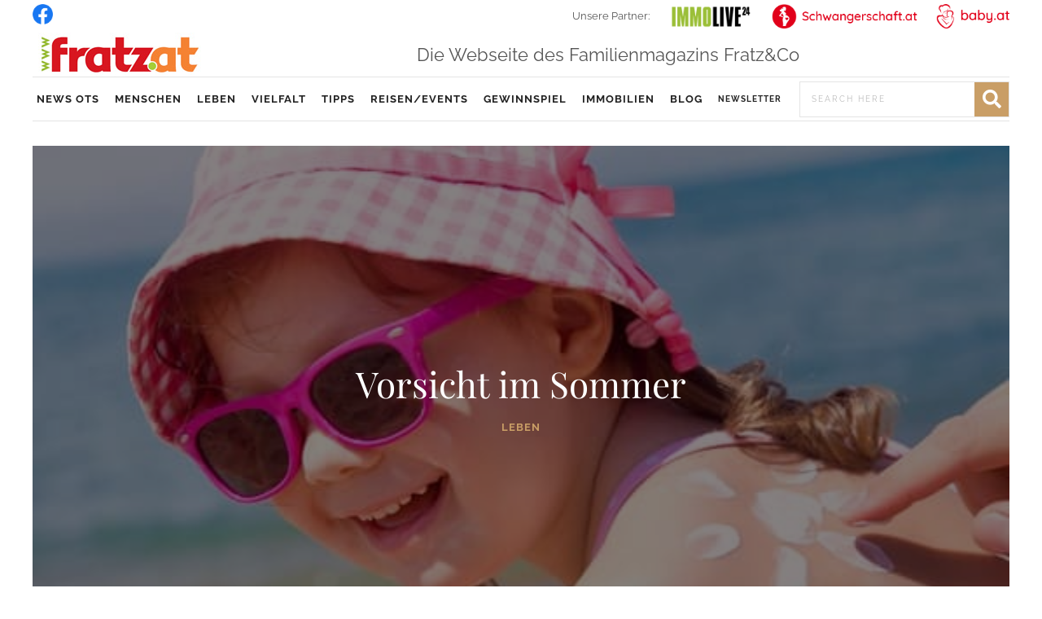

--- FILE ---
content_type: text/css
request_url: https://www.fratz.at/wp-content/uploads/bb-plugin/cache/9825a9a1d263a872bab0551f979937fb-layout-bundle.css?ver=2.9.3.1-1.5.1.1
body_size: 14352
content:
.fl-builder-content *,.fl-builder-content *:before,.fl-builder-content *:after {-webkit-box-sizing: border-box;-moz-box-sizing: border-box;box-sizing: border-box;}.fl-row:before,.fl-row:after,.fl-row-content:before,.fl-row-content:after,.fl-col-group:before,.fl-col-group:after,.fl-col:before,.fl-col:after,.fl-module:not([data-accepts]):before,.fl-module:not([data-accepts]):after,.fl-module-content:before,.fl-module-content:after {display: table;content: " ";}.fl-row:after,.fl-row-content:after,.fl-col-group:after,.fl-col:after,.fl-module:not([data-accepts]):after,.fl-module-content:after {clear: both;}.fl-clear {clear: both;}.fl-row,.fl-row-content {margin-left: auto;margin-right: auto;min-width: 0;}.fl-row-content-wrap {position: relative;}.fl-builder-mobile .fl-row-bg-photo .fl-row-content-wrap {background-attachment: scroll;}.fl-row-bg-video,.fl-row-bg-video .fl-row-content,.fl-row-bg-embed,.fl-row-bg-embed .fl-row-content {position: relative;}.fl-row-bg-video .fl-bg-video,.fl-row-bg-embed .fl-bg-embed-code {bottom: 0;left: 0;overflow: hidden;position: absolute;right: 0;top: 0;}.fl-row-bg-video .fl-bg-video video,.fl-row-bg-embed .fl-bg-embed-code video {bottom: 0;left: 0px;max-width: none;position: absolute;right: 0;top: 0px;}.fl-row-bg-video .fl-bg-video video {min-width: 100%;min-height: 100%;width: auto;height: auto;}.fl-row-bg-video .fl-bg-video iframe,.fl-row-bg-embed .fl-bg-embed-code iframe {pointer-events: none;width: 100vw;height: 56.25vw; max-width: none;min-height: 100vh;min-width: 177.77vh; position: absolute;top: 50%;left: 50%;-ms-transform: translate(-50%, -50%); -webkit-transform: translate(-50%, -50%); transform: translate(-50%, -50%);}.fl-bg-video-fallback {background-position: 50% 50%;background-repeat: no-repeat;background-size: cover;bottom: 0px;left: 0px;position: absolute;right: 0px;top: 0px;}.fl-row-bg-slideshow,.fl-row-bg-slideshow .fl-row-content {position: relative;}.fl-row .fl-bg-slideshow {bottom: 0;left: 0;overflow: hidden;position: absolute;right: 0;top: 0;z-index: 0;}.fl-builder-edit .fl-row .fl-bg-slideshow * {bottom: 0;height: auto !important;left: 0;position: absolute !important;right: 0;top: 0;}.fl-row-bg-overlay .fl-row-content-wrap:after {border-radius: inherit;content: '';display: block;position: absolute;top: 0;right: 0;bottom: 0;left: 0;z-index: 0;}.fl-row-bg-overlay .fl-row-content {position: relative;z-index: 1;}.fl-row-default-height .fl-row-content-wrap,.fl-row-custom-height .fl-row-content-wrap {display: -webkit-box;display: -webkit-flex;display: -ms-flexbox;display: flex;min-height: 100vh;}.fl-row-overlap-top .fl-row-content-wrap {display: -webkit-inline-box;display: -webkit-inline-flex;display: -moz-inline-box;display: -ms-inline-flexbox;display: inline-flex;width: 100%;}.fl-row-default-height .fl-row-content-wrap,.fl-row-custom-height .fl-row-content-wrap {min-height: 0;}.fl-row-default-height .fl-row-content,.fl-row-full-height .fl-row-content,.fl-row-custom-height .fl-row-content {-webkit-box-flex: 1 1 auto; -moz-box-flex: 1 1 auto;-webkit-flex: 1 1 auto;-ms-flex: 1 1 auto;flex: 1 1 auto;}.fl-row-default-height .fl-row-full-width.fl-row-content,.fl-row-full-height .fl-row-full-width.fl-row-content,.fl-row-custom-height .fl-row-full-width.fl-row-content {max-width: 100%;width: 100%;}.fl-row-default-height.fl-row-align-center .fl-row-content-wrap,.fl-row-full-height.fl-row-align-center .fl-row-content-wrap,.fl-row-custom-height.fl-row-align-center .fl-row-content-wrap {-webkit-align-items: center;-webkit-box-align: center;-webkit-box-pack: center;-webkit-justify-content: center;-ms-flex-align: center;-ms-flex-pack: center;justify-content: center;align-items: center;}.fl-row-default-height.fl-row-align-bottom .fl-row-content-wrap,.fl-row-full-height.fl-row-align-bottom .fl-row-content-wrap,.fl-row-custom-height.fl-row-align-bottom .fl-row-content-wrap {-webkit-align-items: flex-end;-webkit-justify-content: flex-end;-webkit-box-align: end;-webkit-box-pack: end;-ms-flex-align: end;-ms-flex-pack: end;justify-content: flex-end;align-items: flex-end;}.fl-col-group-equal-height {display: flex;flex-wrap: wrap;width: 100%;}.fl-col-group-equal-height.fl-col-group-has-child-loading {flex-wrap: nowrap;}.fl-col-group-equal-height .fl-col,.fl-col-group-equal-height .fl-col-content {display: flex;flex: 1 1 auto;}.fl-col-group-equal-height .fl-col-content {flex-direction: column;flex-shrink: 1;min-width: 1px;max-width: 100%;width: 100%;}.fl-col-group-equal-height:before,.fl-col-group-equal-height .fl-col:before,.fl-col-group-equal-height .fl-col-content:before,.fl-col-group-equal-height:after,.fl-col-group-equal-height .fl-col:after,.fl-col-group-equal-height .fl-col-content:after{content: none;}.fl-col-group-nested.fl-col-group-equal-height.fl-col-group-align-top .fl-col-content,.fl-col-group-equal-height.fl-col-group-align-top .fl-col-content {justify-content: flex-start;}.fl-col-group-nested.fl-col-group-equal-height.fl-col-group-align-center .fl-col-content,.fl-col-group-equal-height.fl-col-group-align-center .fl-col-content {justify-content: center;}.fl-col-group-nested.fl-col-group-equal-height.fl-col-group-align-bottom .fl-col-content,.fl-col-group-equal-height.fl-col-group-align-bottom .fl-col-content {justify-content: flex-end;}.fl-col-group-equal-height.fl-col-group-align-center .fl-col-group {width: 100%;}.fl-col {float: left;min-height: 1px;}.fl-col-bg-overlay .fl-col-content {position: relative;}.fl-col-bg-overlay .fl-col-content:after {border-radius: inherit;content: '';display: block;position: absolute;top: 0;right: 0;bottom: 0;left: 0;z-index: 0;}.fl-col-bg-overlay .fl-module {position: relative;z-index: 2;}.single:not(.woocommerce).single-fl-builder-template .fl-content {width: 100%;}.fl-builder-layer {position: absolute;top:0;left:0;right: 0;bottom: 0;z-index: 0;pointer-events: none;overflow: hidden;}.fl-builder-shape-layer {z-index: 0;}.fl-builder-shape-layer.fl-builder-bottom-edge-layer {z-index: 1;}.fl-row-bg-overlay .fl-builder-shape-layer {z-index: 1;}.fl-row-bg-overlay .fl-builder-shape-layer.fl-builder-bottom-edge-layer {z-index: 2;}.fl-row-has-layers .fl-row-content {z-index: 1;}.fl-row-bg-overlay .fl-row-content {z-index: 2;}.fl-builder-layer > * {display: block;position: absolute;top:0;left:0;width: 100%;}.fl-builder-layer + .fl-row-content {position: relative;}.fl-builder-layer .fl-shape {fill: #aaa;stroke: none;stroke-width: 0;width:100%;}@supports (-webkit-touch-callout: inherit) {.fl-row.fl-row-bg-parallax .fl-row-content-wrap,.fl-row.fl-row-bg-fixed .fl-row-content-wrap {background-position: center !important;background-attachment: scroll !important;}}@supports (-webkit-touch-callout: none) {.fl-row.fl-row-bg-fixed .fl-row-content-wrap {background-position: center !important;background-attachment: scroll !important;}}.fl-clearfix:before,.fl-clearfix:after {display: table;content: " ";}.fl-clearfix:after {clear: both;}.sr-only {position: absolute;width: 1px;height: 1px;padding: 0;overflow: hidden;clip: rect(0,0,0,0);white-space: nowrap;border: 0;}.fl-builder-content a.fl-button,.fl-builder-content a.fl-button:visited {border-radius: 4px;-moz-border-radius: 4px;-webkit-border-radius: 4px;display: inline-block;font-size: 16px;font-weight: normal;line-height: 18px;padding: 12px 24px;text-decoration: none;text-shadow: none;}.fl-builder-content .fl-button:hover {text-decoration: none;}.fl-builder-content .fl-button:active {position: relative;top: 1px;}.fl-builder-content .fl-button-width-full .fl-button {display: block;text-align: center;}.fl-builder-content .fl-button-width-custom .fl-button {display: inline-block;text-align: center;max-width: 100%;}.fl-builder-content .fl-button-left {text-align: left;}.fl-builder-content .fl-button-center {text-align: center;}.fl-builder-content .fl-button-right {text-align: right;}.fl-builder-content .fl-button i {font-size: 1.3em;height: auto;margin-right:8px;vertical-align: middle;width: auto;}.fl-builder-content .fl-button i.fl-button-icon-after {margin-left: 8px;margin-right: 0;}.fl-builder-content .fl-button-has-icon .fl-button-text {vertical-align: middle;}.fl-icon-wrap {display: inline-block;}.fl-icon {display: table-cell;vertical-align: middle;}.fl-icon a {text-decoration: none;}.fl-icon i {float: right;height: auto;width: auto;}.fl-icon i:before {border: none !important;height: auto;width: auto;}.fl-icon-text {display: table-cell;text-align: left;padding-left: 15px;vertical-align: middle;}.fl-icon-text-empty {display: none;}.fl-icon-text *:last-child {margin: 0 !important;padding: 0 !important;}.fl-icon-text a {text-decoration: none;}.fl-icon-text span {display: block;}.fl-icon-text span.mce-edit-focus {min-width: 1px;}.fl-module img {max-width: 100%;}.fl-photo {line-height: 0;position: relative;}.fl-photo-align-left {text-align: left;}.fl-photo-align-center {text-align: center;}.fl-photo-align-right {text-align: right;}.fl-photo-content {display: inline-block;line-height: 0;position: relative;max-width: 100%;}.fl-photo-img-svg {width: 100%;}.fl-photo-content img {display: inline;height: auto;max-width: 100%;}.fl-photo-crop-circle img {-webkit-border-radius: 100%;-moz-border-radius: 100%;border-radius: 100%;}.fl-photo-caption {font-size: 13px;line-height: 18px;overflow: hidden;text-overflow: ellipsis;}.fl-photo-caption-below {padding-bottom: 20px;padding-top: 10px;}.fl-photo-caption-hover {background: rgba(0,0,0,0.7);bottom: 0;color: #fff;left: 0;opacity: 0;filter: alpha(opacity = 0);padding: 10px 15px;position: absolute;right: 0;-webkit-transition:opacity 0.3s ease-in;-moz-transition:opacity 0.3s ease-in;transition:opacity 0.3s ease-in;}.fl-photo-content:hover .fl-photo-caption-hover {opacity: 100;filter: alpha(opacity = 100);}.fl-builder-pagination,.fl-builder-pagination-load-more {padding: 40px 0;}.fl-builder-pagination ul.page-numbers {list-style: none;margin: 0;padding: 0;text-align: center;}.fl-builder-pagination li {display: inline-block;list-style: none;margin: 0;padding: 0;}.fl-builder-pagination li a.page-numbers,.fl-builder-pagination li span.page-numbers {border: 1px solid #e6e6e6;display: inline-block;padding: 5px 10px;margin: 0 0 5px;}.fl-builder-pagination li a.page-numbers:hover,.fl-builder-pagination li span.current {background: #f5f5f5;text-decoration: none;}.fl-slideshow,.fl-slideshow * {-webkit-box-sizing: content-box;-moz-box-sizing: content-box;box-sizing: content-box;}.fl-slideshow .fl-slideshow-image img {max-width: none !important;}.fl-slideshow-social {line-height: 0 !important;}.fl-slideshow-social * {margin: 0 !important;}.fl-builder-content .bx-wrapper .bx-viewport {background: transparent;border: none;box-shadow: none;-moz-box-shadow: none;-webkit-box-shadow: none;left: 0;}.mfp-wrap button.mfp-arrow,.mfp-wrap button.mfp-arrow:active,.mfp-wrap button.mfp-arrow:hover,.mfp-wrap button.mfp-arrow:focus {background: transparent !important;border: none !important;outline: none;position: absolute;top: 50%;box-shadow: none !important;-moz-box-shadow: none !important;-webkit-box-shadow: none !important;}.mfp-wrap .mfp-close,.mfp-wrap .mfp-close:active,.mfp-wrap .mfp-close:hover,.mfp-wrap .mfp-close:focus {background: transparent !important;border: none !important;outline: none;position: absolute;top: 0;box-shadow: none !important;-moz-box-shadow: none !important;-webkit-box-shadow: none !important;}.admin-bar .mfp-wrap .mfp-close,.admin-bar .mfp-wrap .mfp-close:active,.admin-bar .mfp-wrap .mfp-close:hover,.admin-bar .mfp-wrap .mfp-close:focus {top: 32px!important;}img.mfp-img {padding: 0;}.mfp-counter {display: none;}.mfp-wrap .mfp-preloader.fa {font-size: 30px;}.fl-form-field {margin-bottom: 15px;}.fl-form-field input.fl-form-error {border-color: #DD6420;}.fl-form-error-message {clear: both;color: #DD6420;display: none;padding-top: 8px;font-size: 12px;font-weight: lighter;}.fl-form-button-disabled {opacity: 0.5;}.fl-animation {opacity: 0;}body.fl-no-js .fl-animation {opacity: 1;}.fl-builder-preview .fl-animation,.fl-builder-edit .fl-animation,.fl-animated {opacity: 1;}.fl-animated {animation-fill-mode: both;-webkit-animation-fill-mode: both;}.fl-button.fl-button-icon-animation i {width: 0 !important;opacity: 0;-ms-filter: "alpha(opacity=0)";transition: all 0.2s ease-out;-webkit-transition: all 0.2s ease-out;}.fl-button.fl-button-icon-animation:hover i {opacity: 1! important;-ms-filter: "alpha(opacity=100)";}.fl-button.fl-button-icon-animation i.fl-button-icon-after {margin-left: 0px !important;}.fl-button.fl-button-icon-animation:hover i.fl-button-icon-after {margin-left: 10px !important;}.fl-button.fl-button-icon-animation i.fl-button-icon-before {margin-right: 0 !important;}.fl-button.fl-button-icon-animation:hover i.fl-button-icon-before {margin-right: 20px !important;margin-left: -10px;}@media (max-width: 1200px) {}@media (max-width: 992px) { .fl-col-group.fl-col-group-medium-reversed {display: -webkit-flex;display: flex;-webkit-flex-wrap: wrap-reverse;flex-wrap: wrap-reverse;flex-direction: row-reverse;} }@media (max-width: 768px) { .fl-row-content-wrap {background-attachment: scroll !important;}.fl-row-bg-parallax .fl-row-content-wrap {background-attachment: scroll !important;background-position: center center !important;}.fl-col-group.fl-col-group-equal-height {display: block;}.fl-col-group.fl-col-group-equal-height.fl-col-group-custom-width {display: -webkit-box;display: -webkit-flex;display: flex;}.fl-col-group.fl-col-group-responsive-reversed {display: -webkit-flex;display: flex;-webkit-flex-wrap: wrap-reverse;flex-wrap: wrap-reverse;flex-direction: row-reverse;}.fl-col-group.fl-col-group-responsive-reversed .fl-col:not(.fl-col-small-custom-width) {flex-basis: 100%;width: 100% !important;}.fl-col-group.fl-col-group-medium-reversed:not(.fl-col-group-responsive-reversed) {display: unset;display: unset;-webkit-flex-wrap: unset;flex-wrap: unset;flex-direction: unset;}.fl-col {clear: both;float: none;margin-left: auto;margin-right: auto;width: auto !important;}.fl-col-small:not(.fl-col-small-full-width) {max-width: 400px;}.fl-block-col-resize {display:none;}.fl-row[data-node] .fl-row-content-wrap {margin: 0;padding-left: 0;padding-right: 0;}.fl-row[data-node] .fl-bg-video,.fl-row[data-node] .fl-bg-slideshow {left: 0;right: 0;}.fl-col[data-node] .fl-col-content {margin: 0;padding-left: 0;padding-right: 0;} }@media (min-width: 1201px) {html .fl-visible-large:not(.fl-visible-desktop),html .fl-visible-medium:not(.fl-visible-desktop),html .fl-visible-mobile:not(.fl-visible-desktop) {display: none;}}@media (min-width: 993px) and (max-width: 1200px) {html .fl-visible-desktop:not(.fl-visible-large),html .fl-visible-medium:not(.fl-visible-large),html .fl-visible-mobile:not(.fl-visible-large) {display: none;}}@media (min-width: 769px) and (max-width: 992px) {html .fl-visible-desktop:not(.fl-visible-medium),html .fl-visible-large:not(.fl-visible-medium),html .fl-visible-mobile:not(.fl-visible-medium) {display: none;}}@media (max-width: 768px) {html .fl-visible-desktop:not(.fl-visible-mobile),html .fl-visible-large:not(.fl-visible-mobile),html .fl-visible-medium:not(.fl-visible-mobile) {display: none;}}.fl-col-content {display: flex;flex-direction: column;margin-top: 0px;margin-right: 0px;margin-bottom: 0px;margin-left: 0px;padding-top: 0px;padding-right: 0px;padding-bottom: 0px;padding-left: 0px;}.fl-row-fixed-width {max-width: 1200px;}.fl-row-content-wrap {margin-top: 0px;margin-right: 0px;margin-bottom: 0px;margin-left: 0px;padding-top: 0px;padding-right: 0px;padding-bottom: 0px;padding-left: 0px;}.fl-module-content, .fl-module:where(.fl-module:not(:has(> .fl-module-content))) {margin-top: 0px;margin-right: 0px;margin-bottom: 0px;margin-left: 0px;}.fl-node-6103e772be427 > .fl-row-content-wrap {background-color: #ffffff;border-top-width: 1px;border-right-width: 0px;border-bottom-width: 1px;border-left-width: 0px;} .fl-node-6103e772be427 > .fl-row-content-wrap {padding-top:0px;padding-bottom:0px;}.fl-node-6103e7a2dd29f > .fl-row-content-wrap {background-color: #ffffff;}.fl-node-6103e7d7e2f9a.fl-row-full-height > .fl-row-content-wrap,.fl-node-6103e7d7e2f9a.fl-row-custom-height > .fl-row-content-wrap {display: -webkit-box;display: -webkit-flex;display: -ms-flexbox;display: flex;}.fl-node-6103e7d7e2f9a.fl-row-full-height > .fl-row-content-wrap {min-height: 100vh;}.fl-node-6103e7d7e2f9a.fl-row-custom-height > .fl-row-content-wrap {min-height: 0;}.fl-builder-edit .fl-node-6103e7d7e2f9a.fl-row-full-height > .fl-row-content-wrap {min-height: calc( 100vh - 48px );}@media all and (width: 768px) and (height: 1024px) and (orientation:portrait){.fl-node-6103e7d7e2f9a.fl-row-full-height > .fl-row-content-wrap {min-height: 1024px;}}@media all and (width: 1024px) and (height: 768px) and (orientation:landscape){.fl-node-6103e7d7e2f9a.fl-row-full-height > .fl-row-content-wrap {min-height: 768px;}}@media screen and (aspect-ratio: 40/71) {.fl-node-6103e7d7e2f9a.fl-row-full-height > .fl-row-content-wrap {min-height: 500px;}}.fl-node-6103e7d7e2f9a.fl-row-custom-height > .fl-row-content-wrap {min-height: 53px;}.fl-node-6103e7a2e21ce {width: 17.75%;}.fl-node-6103e7d7f2a7a {width: 78%;}.fl-node-612740ea10ccf {width: 55.25%;}@media(max-width: 768px) {.fl-builder-content .fl-node-612740ea10ccf {width: 4% !important;max-width: none;clear: none;float: left;}}.fl-node-6103e772be42a {width: 44.75%;}.fl-node-6103e772be42a > .fl-col-content {border-top-width: 1px;border-right-width: 1px;border-bottom-width: 1px;border-left-width: 1px;}@media(max-width: 768px) {.fl-builder-content .fl-node-6103e772be42a {width: 95% !important;max-width: none;clear: none;float: left;}}@media ( max-width: 768px ) { .fl-node-6103e772be42a.fl-col > .fl-col-content {margin-right:5px;}}.fl-node-6107d7827ff98 {width: 21%;}.fl-node-611503a61571c {width: 82.25%;}img.mfp-img {padding-bottom: 40px !important;}.fl-builder-edit .fl-fill-container img {transition: object-position .5s;}.fl-fill-container :is(.fl-module-content, .fl-photo, .fl-photo-content, img) {height: 100% !important;width: 100% !important;}@media (max-width: 768px) { .fl-photo-content,.fl-photo-img {max-width: 100%;} }.fl-node-6103e7aadaf57, .fl-node-6103e7aadaf57 .fl-photo {text-align: center;}.fl-menu ul,.fl-menu li{list-style: none;margin: 0;padding: 0;}.fl-menu .menu:before,.fl-menu .menu:after{content: '';display: table;clear: both;}.fl-menu-horizontal {display: inline-flex;flex-wrap: wrap;align-items: center;}.fl-menu li{position: relative;}.fl-menu a{display: block;padding: 10px;text-decoration: none;}.fl-menu a:hover{text-decoration: none;}.fl-menu .sub-menu{min-width: 220px;}.fl-module[data-node] .fl-menu .fl-menu-expanded .sub-menu {background-color: transparent;-webkit-box-shadow: none;-ms-box-shadow: none;box-shadow: none;}.fl-menu .fl-has-submenu:focus,.fl-menu .fl-has-submenu .sub-menu:focus,.fl-menu .fl-has-submenu-container:focus {outline: 0;}.fl-menu .fl-has-submenu-container{ position: relative; }.fl-menu .fl-menu-accordion .fl-has-submenu > .sub-menu{display: none;}.fl-menu .fl-menu-accordion .fl-has-submenu.fl-active .hide-heading > .sub-menu {box-shadow: none;display: block !important;}.fl-menu .fl-menu-toggle{position: absolute;top: 0;right: 0;bottom: 0;height: 100%;cursor: pointer;}.fl-menu .fl-toggle-arrows .fl-menu-toggle:before,.fl-menu .fl-toggle-none .fl-menu-toggle:before{border-color: #333;}.fl-menu .fl-menu-expanded .fl-menu-toggle{display: none;}.fl-menu .fl-menu-mobile-toggle {position: relative;padding: 8px;background-color: transparent;border: none;color: #333;border-radius: 0;}.fl-menu .fl-menu-mobile-toggle:focus-visible {outline: 2px auto Highlight;outline: 2px auto -webkit-focus-ring-color;}.fl-menu .fl-menu-mobile-toggle.text{width: 100%;text-align: center;}.fl-menu .fl-menu-mobile-toggle.hamburger .fl-menu-mobile-toggle-label,.fl-menu .fl-menu-mobile-toggle.hamburger-label .fl-menu-mobile-toggle-label{display: inline-block;margin-left: 10px;vertical-align: middle;}.fl-menu .fl-menu-mobile-toggle.hamburger .svg-container,.fl-menu .fl-menu-mobile-toggle.hamburger-label .svg-container{display: inline-block;position: relative;width: 1.4em;height: 1.4em;vertical-align: middle;}.fl-menu .fl-menu-mobile-toggle.hamburger .hamburger-menu,.fl-menu .fl-menu-mobile-toggle.hamburger-label .hamburger-menu{position: absolute;top: 0;left: 0;right: 0;bottom: 0;}.fl-menu .fl-menu-mobile-toggle.hamburger .hamburger-menu rect,.fl-menu .fl-menu-mobile-toggle.hamburger-label .hamburger-menu rect{fill: currentColor;}li.mega-menu .hide-heading > a,li.mega-menu .hide-heading > .fl-has-submenu-container,li.mega-menu-disabled .hide-heading > a,li.mega-menu-disabled .hide-heading > .fl-has-submenu-container {display: none;}ul.fl-menu-horizontal li.mega-menu {position: static;}ul.fl-menu-horizontal li.mega-menu > ul.sub-menu {top: inherit !important;left: 0 !important;right: 0 !important;width: 100%;}ul.fl-menu-horizontal li.mega-menu.fl-has-submenu:hover > ul.sub-menu,ul.fl-menu-horizontal li.mega-menu.fl-has-submenu.focus > ul.sub-menu {display: flex !important;}ul.fl-menu-horizontal li.mega-menu > ul.sub-menu li {border-color: transparent;}ul.fl-menu-horizontal li.mega-menu > ul.sub-menu > li {width: 100%;}ul.fl-menu-horizontal li.mega-menu > ul.sub-menu > li > .fl-has-submenu-container a {font-weight: bold;}ul.fl-menu-horizontal li.mega-menu > ul.sub-menu > li > .fl-has-submenu-container a:hover {background: transparent;}ul.fl-menu-horizontal li.mega-menu > ul.sub-menu .fl-menu-toggle {display: none;}ul.fl-menu-horizontal li.mega-menu > ul.sub-menu ul.sub-menu {background: transparent;-webkit-box-shadow: none;-ms-box-shadow: none;box-shadow: none;display: block;min-width: 0;opacity: 1;padding: 0;position: static;visibility: visible;}:where(.fl-col-group-medium-reversed, .fl-col-group-responsive-reversed) > .fl-menu-mobile-clone {flex: 1 1 100%;}.fl-menu-mobile-clone {clear: both;}.fl-menu-mobile-clone .fl-menu .menu {float: none !important;}.fl-menu-mobile-close {display: none;}.fl-menu-mobile-close,.fl-menu-mobile-close:hover,.fl-menu-mobile-close:focus {background: none;border: 0 none;color: inherit;font-size: 18px;padding: 10px 6px;}.fl-menu-mobile-close:focus-visible {outline: 2px auto Highlight;outline: 2px auto -webkit-focus-ring-color;}.fl-node-6103e7e297772 .fl-menu .menu {}.fl-node-6103e7e297772 .menu .fl-has-submenu .sub-menu{display: none;}.fl-node-6103e7e297772 .fl-menu .sub-menu {background-color: #ffffff;-webkit-box-shadow: 0 1px 20px rgba(0,0,0,0.1);-ms-box-shadow: 0 1px 20px rgba(0,0,0,0.1);box-shadow: 0 1px 20px rgba(0,0,0,0.1);}.fl-node-6103e7e297772 .fl-menu-horizontal.fl-toggle-arrows .fl-has-submenu-container a{padding-right: 27px;}.fl-node-6103e7e297772 .fl-menu-horizontal.fl-toggle-arrows .fl-menu-toggle,.fl-node-6103e7e297772 .fl-menu-horizontal.fl-toggle-none .fl-menu-toggle{width: 26px;}.fl-node-6103e7e297772 .fl-menu-horizontal.fl-toggle-arrows .fl-menu-toggle,.fl-node-6103e7e297772 .fl-menu-horizontal.fl-toggle-none .fl-menu-toggle,.fl-node-6103e7e297772 .fl-menu-vertical.fl-toggle-arrows .fl-menu-toggle,.fl-node-6103e7e297772 .fl-menu-vertical.fl-toggle-none .fl-menu-toggle{width: 27px;}.fl-node-6103e7e297772 .fl-menu li{border-top: 1px solid transparent;}.fl-node-6103e7e297772 .fl-menu li:first-child{border-top: none;}@media ( max-width: 768px ) {.fl-node-6103e7e297772 .fl-menu-mobile-flyout {background-color: #fff;left: -267px;height: 0px;overflow-y: auto;padding: 0 5px;position: fixed;top: 0;transition-property: left, right;transition-duration: .2s;-moz-box-shadow: 0 0 4px #4e3c3c;-webkit-box-shadow: 0 0 4px #4e3c3c;box-shadow: 0 0 4px #4e3c3c;z-index: 999999;width: 250px;}.fl-node-6103e7e297772 .fl-menu-mobile-flyout ul {margin: 0 auto;}.fl-node-6103e7e297772 .fl-menu .fl-menu-mobile-flyout .menu {display: block !important;float: none;}.admin-bar .fl-node-6103e7e297772 .fl-menu-mobile-flyout {top: 32px;}.fl-menu-mobile-close {display: block;}.fl-flyout-right .fl-menu-mobile-close {float: left;}.fl-flyout-left .fl-menu-mobile-close {float: right;}.fl-node-6103e7e297772 .fl-menu ul.menu {display: none;float: none;}.fl-node-6103e7e297772 .fl-menu .sub-menu {-webkit-box-shadow: none;-ms-box-shadow: none;box-shadow: none;}.fl-node-6103e7e297772 .mega-menu.fl-active .hide-heading > .sub-menu,.fl-node-6103e7e297772 .mega-menu-disabled.fl-active .hide-heading > .sub-menu {display: block !important;}.fl-node-6103e7e297772 .fl-menu-logo,.fl-node-6103e7e297772 .fl-menu-search-item {display: none;}} @media ( max-width: 782px ) {.admin-bar .fl-node-6103e7e297772 .fl-menu-mobile-flyout {top: 46px;}}@media ( min-width: 769px ) {.fl-node-6103e7e297772 .fl-menu .menu > li{ display: inline-block; }.fl-node-6103e7e297772 .menu li{border-left: 1px solid transparent;border-top: none;}.fl-node-6103e7e297772 .menu li:first-child{border: none;}.fl-node-6103e7e297772 .menu li li{border-top: 1px solid transparent;border-left: none;}.fl-node-6103e7e297772 .menu .fl-has-submenu .sub-menu{position: absolute;top: 100%;left: 0;z-index: 10;visibility: hidden;opacity: 0;text-align:left;}.fl-node-6103e7e297772 .fl-has-submenu .fl-has-submenu .sub-menu{top: 0;left: 100%;}.fl-node-6103e7e297772 .fl-menu .fl-has-submenu:hover > .sub-menu,.fl-node-6103e7e297772 .fl-menu .fl-has-submenu.focus > .sub-menu{display: block;visibility: visible;opacity: 1;}.fl-node-6103e7e297772 .menu .fl-has-submenu.fl-menu-submenu-right .sub-menu{left: inherit;right: 0;}.fl-node-6103e7e297772 .menu .fl-has-submenu .fl-has-submenu.fl-menu-submenu-right .sub-menu{top: 0;left: inherit;right: 100%;}.fl-node-6103e7e297772 .fl-menu .fl-has-submenu.fl-active > .fl-has-submenu-container .fl-menu-toggle{-webkit-transform: none;-ms-transform: none;transform: none;}.fl-node-6103e7e297772 .fl-menu .fl-menu-toggle{display: none;}.fl-node-6103e7e297772 ul.sub-menu {padding-top: 0px;padding-right: 0px;padding-bottom: 0px;padding-left: 0px;}.fl-node-6103e7e297772 ul.sub-menu a {}.fl-node-6103e7e297772 .fl-menu .fl-menu-mobile-toggle{display: none;}}.fl-node-6103e7e297772 .fl-menu .fl-menu-mobile-toggle {font-size: 16px;text-transform: none;padding-top: 14px;padding-right: 14px;padding-bottom: 14px;padding-left: 14px;border-color: rgba( 0,0,0,0.1 );}.fl-node-6103e7e297772 .fl-menu .fl-menu-mobile-toggle rect,.fl-node-6103e7e297772 .fl-menu .fl-menu-mobile-toggle.hamburger .hamburger-menu rect {}.fl-node-6103e7e297772 .fl-menu .fl-menu-mobile-toggle:hover,.fl-node-6103e7e297772 .fl-menu .fl-menu-mobile-toggle.fl-active {}.fl-node-6103e7e297772 .fl-menu .fl-menu-mobile-toggle:hover rect,.fl-node-6103e7e297772 .fl-menu .fl-menu-mobile-toggle.fl-active rect,.fl-node-6103e7e297772 .fl-menu .fl-menu-mobile-toggle.hamburger:hover .hamburger-menu rect,.fl-node-6103e7e297772 .fl-menu .fl-menu-mobile-toggle.fl-active .hamburger-menu rect {}.fl-node-6103e7e297772 ul.fl-menu-horizontal li.mega-menu > ul.sub-menu > li > .fl-has-submenu-container a:hover {color: ;}.fl-node-6103e7e297772 .fl-menu .menu, .fl-node-6103e7e297772 .fl-menu .menu > li {font-size: 16px;line-height: 1;}.fl-node-6103e7e297772 .menu a {padding-top: 14px;padding-right: 13px;padding-bottom: 14px;padding-left: 5px;}.fl-node-6103e7e297772 .fl-menu .menu .sub-menu > li {font-size: 16px;line-height: 1;}@media(max-width: 768px) {.fl-node-6103e7e297772 .menu li.fl-has-submenu ul.sub-menu {padding-left: 15px;}.fl-node-6103e7e297772 .fl-menu .sub-menu {background-color: transparent;}}.pp-search-form {display: block;-webkit-transition: 0.2s;-o-transition: 0.2s;transition: 0.2s;}.pp-screen-reader-text {position: absolute;top: -10000em;width: 1px;height: 1px;margin: -1px;padding: 0;overflow: hidden;clip: rect(0, 0, 0, 0);border: 0;}.pp-search-form input[type="search"],.pp-search-form button {margin: 0;border: 0;padding: 0;display: inline-block;vertical-align: middle;white-space: normal;background: none;line-height: 1;min-width: 0;font-size: 15px;-webkit-appearance: none;-moz-appearance: none;}.pp-search-form button:hover {border: 0;}.pp-search-form input[type="search"]:focus,.pp-search-form button:focus {outline: 0;color: inherit;}.pp-search-form input[type="search"]:focus {background: none;background-color: transparent;border: 0;}.pp-search-form input[type="search"] {padding: 10px;}.pp-search-form button {background-color: #aaa;font-size: 16px;color: #fff;border-radius: 0;}.pp-search-form button[type="submit"] {-webkit-border-radius: 0;-moz-border-radius: 0;border-radius: 0;-webkit-box-shadow: none;-moz-box-shadow: none;box-shadow: none;}.pp-search-form__input {flex-basis: 100%;color: #555;transition: color 0.2s;}.pp-search-form__input::-webkit-input-placeholder {color: inherit;font-family: inherit;opacity: 0.6;}.pp-search-form__input:-ms-input-placeholder {color: inherit;font-family: inherit;opacity: 0.6;}.pp-search-form__input::-moz-placeholder {color: inherit;font-family: inherit;opacity: 0.6;}.pp-search-form__input:-moz-placeholder {color: inherit;font-family: inherit;opacity: 0.6;}.pp-search-form__input::placeholder {color: inherit;font-family: inherit;opacity: 0.6;}.pp-search-form__container {display: -webkit-box;display: -webkit-flex;display: -ms-flexbox;display: flex;-webkit-transition: 0.2s;-o-transition: 0.2s;transition: 0.2s;overflow: hidden;border: 0 solid transparent;min-height: 50px;}.pp-search-form--style-minimal .pp-search-form__icon {opacity: 0.6;display: flex;align-items: center;justify-content: flex-end;color: #555;}.pp-search-form-wrap:not(.pp-search-form--style-full_screen) .pp-search-form__container:not(.pp-search-form--lightbox) {background: #eee;}.pp-search-form-wrap.pp-search-form--style-full_screen .pp-search-form__container:not(.pp-search-form--lightbox) {overflow: hidden;opacity: 0;-webkit-transform: scale(0);-ms-transform: scale(0);transform: scale(0);}.pp-search-form-wrap.pp-search-form--style-full_screen .pp-search-form__container {-webkit-transition: 0.3s;-o-transition: 0.3s;transition: 0.3s;-webkit-box-align: center;-webkit-align-items: center;-ms-flex-align: center;align-items: center;position: fixed;z-index: 9998;top: 0;left: 0;right: 0;bottom: 0;height: 100vh;padding: 0 15%;background-color: rgba(0, 0, 0, 0.8);}.pp-search-form-wrap.pp-search-form--style-full_screen .pp-search-form input[type="search"].pp-search-form__input {font-size: 30px;text-align: center;border-style: solid;border-width: 0 0 1px 0;border-color: #fff;line-height: 1.5;color: #fff;border-radius: 0;}.pp-search-form--style-full_screen .pp-search-form__toggle {display: inline-block;cursor: pointer;vertical-align: middle;color: #333;}.pp-search-form--style-full_screen .pp-search-form__toggle i {position: relative;display: block;border: solid 0;-webkit-transition: 0.2s;-o-transition: 0.2s;transition: 0.2s;width: 33px;height: 33px;background-color: rgba(0, 0, 0, 0.05);border-radius: 3px;}.pp-search-form--style-full_screen .pp-search-form__toggle i:before {position: absolute;left: 50%;top: 50%;-webkit-transform: translate(-50%, -50%);-ms-transform: translate(-50%, -50%);transform: translate(-50%, -50%);font-size: 0.55em;}.pp-search-form__submit {color: #fff;-webkit-transition: color 0.2s, background 0.2s;-o-transition: color 0.2s, background 0.2s;transition: color 0.2s, background 0.2s;}.pp-search-form--button-type-text .pp-search-form__submit {-webkit-flex-shrink: 0;-ms-flex-negative: 0;flex-shrink: 0;}.pp-search-form--lightbox-close {color: #eaeaea;-webkit-transition: all 0.5s;-o-transition: all 0.5s;transition: all 0.5s;opacity: 1;cursor: pointer;position: absolute;top: 30px;right: 30px;font-size: 25px;line-height: 1;padding: 5px;z-index: 2;}.pp-search-form--lightbox-close svg {stroke: #fff;stroke-width: 3px;width: 30px;height: 30px;}.fl-node-6107d7827fe3f .pp-search-form-wrap:not(.pp-search-form--style-full_screen) .pp-search-form__container:not(.pp-search-form--lightbox) {background-color: #ffffff;}.fl-node-6107d7827fe3f .pp-search-form-wrap:not(.pp-search-form--style-full_screen) .pp-search-form--focus .pp-search-form__container:not(.pp-search-form--lightbox) {border-color: #c99e66;}.fl-node-6107d7827fe3f .pp-search-form-wrap.pp-search-form--style-full_screen .pp-search-form__container {}.fl-node-6107d7827fe3f .pp-search-form-wrap.pp-search-form--style-full_screen .pp-search-form--focus input[type="search"].pp-search-form__input {border-color: #c99e66;}.fl-node-6107d7827fe3f .pp-search-form__icon {padding-left: calc( 42px / 3 );}.fl-node-6107d7827fe3f .pp-search-form__input,.fl-node-6107d7827fe3f .pp-search-form-wrap.pp-search-form--style-full_screen input[type="search"].pp-search-form__input {color: #8d8d8d;}.fl-node-6107d7827fe3f .pp-search-form--focus input[type="search"].pp-search-form__input,.fl-node-6107d7827fe3f .pp-search-form-wrap.pp-search-form--style-full_screen .pp-search-form--focus input[type="search"].pp-search-form__input {color: #8d8d8d;}.fl-node-6107d7827fe3f .pp-search-form__input::-webkit-input-placeholder {color: #8d8d8d;}.fl-node-6107d7827fe3f .pp-search-form__input:-ms-input-placeholder {color: #8d8d8d;}.fl-node-6107d7827fe3f .pp-search-form__input::-moz-placeholder {color: #8d8d8d;}.fl-node-6107d7827fe3f .pp-search-form__input:-moz-placeholder {color: #8d8d8d;}.fl-node-6107d7827fe3f .pp-search-form__input::placeholder {color: #8d8d8d;}.fl-node-6107d7827fe3f .pp-search-form--lightbox-close {color: #8d8d8d;}.fl-node-6107d7827fe3f .pp-search-form--lightbox-close svg {stroke: #8d8d8d;}.fl-node-6107d7827fe3f .pp-search-form__submit {background-color: #c99e66 !important;color: #ffffff !important;}.fl-node-6107d7827fe3f .pp-search-form__submit:hover {background-color: rgba(201,158,102,0.87) !important;color: #ffffff !important;}.fl-node-6107d7827fe3f .pp-search-form--style-full_screen .pp-search-form {text-align: center;}.fl-node-6107d7827fe3f .pp-search-form__toggle i {font-size:50px;width:50px;height:50px;}.fl-node-6107d7827fe3f .pp-search-form__toggle:hover i {}.fl-node-6107d7827fe3f .pp-search-form__toggle i:before {}.fl-node-6107d7827fe3f .pp-search-form__container {min-height: 42px;}.fl-node-6107d7827fe3f .pp-search-form--button-type-icon .pp-search-form__submit {font-size: 23px;}.fl-node-6107d7827fe3f input[type='search'].pp-search-form__input, .fl-node-6107d7827fe3f .pp-search-form--button-type-text .pp-search-form__submit {padding-left: calc( 42px / 3 );padding-right: calc( 42px / 3 );}.fl-node-6107d7827fe3f input[type='search'].pp-search-form__input {min-height: 50px;}.fl-node-6107d7827fe3f .pp-search-form__container:not(.pp-search-form--lightbox), .fl-node-6107d7827fe3f .pp-search-form-wrap.pp-search-form--style-full_screen input[type='search'].pp-search-form__input {border-style: solid;border-width: 0;background-clip: border-box;border-color: #e4e4e4;border-top-width: 1px;border-right-width: 1px;border-bottom-width: 1px;border-left-width: 1px;}.fl-node-6107d7827fe3f input[type='search'].pp-search-form__input, .fl-node-6107d7827fe3f .pp-search-form-wrap.pp-search-form--style-full_screen .pp-search-form input[type='search'].pp-search-form__input {font-size: 10px;line-height: 40px;letter-spacing: 2px;text-transform: uppercase;}.fl-node-6107d7827fe3f .pp-search-form-wrap:not(.pp-search-form--style-full_screen) .pp-search-form__input {min-height: 42px;max-height: 42px;}.fl-node-6107d7827fe3f .pp-search-form__submit {min-width: calc( 1 * 42px );}.fl-node-61274d1d71d74, .fl-node-61274d1d71d74 .fl-photo {text-align: left;}.fl-node-61274d1d71d74 .fl-photo-content, .fl-node-61274d1d71d74 .fl-photo-img {width: 30px;}.fl-node-61274312a3193, .fl-node-61274312a3193 .fl-photo {text-align: center;}.fl-node-6127436e09db4, .fl-node-6127436e09db4 .fl-photo {text-align: center;}.fl-node-612743baaf06a, .fl-node-612743baaf06a .fl-photo {text-align: center;}.fl-builder-content[data-type="header"].fl-theme-builder-header-sticky {position: fixed;width: 100%;z-index: 100;}.fl-theme-builder-flyout-menu-push-left .fl-builder-content[data-type="header"].fl-theme-builder-header-sticky {left: auto !important;transition: left 0.2s !important;}.fl-theme-builder-flyout-menu-push-right .fl-builder-content[data-type="header"].fl-theme-builder-header-sticky {right: auto !important;transition: right 0.2s !important;}.fl-builder-content[data-type="header"].fl-theme-builder-header-sticky .fl-menu .fl-menu-mobile-opacity {height: 100vh;width: 100vw;}.fl-builder-content[data-type="header"]:not([data-overlay="1"]).fl-theme-builder-header-sticky .fl-menu-mobile-flyout {top: 0px;}.fl-theme-builder-flyout-menu-active body {margin-left: 0px !important;margin-right: 0px !important;}.fl-theme-builder-has-flyout-menu, .fl-theme-builder-has-flyout-menu body {overflow-x: hidden;}.fl-theme-builder-flyout-menu-push-right {right: 0px;transition: right 0.2s ease-in-out;}.fl-theme-builder-flyout-menu-push-left {left: 0px;transition: left 0.2s ease-in-out;}.fl-theme-builder-flyout-menu-active .fl-theme-builder-flyout-menu-push-right {position: relative;right: 250px;}.fl-theme-builder-flyout-menu-active .fl-theme-builder-flyout-menu-push-left {position: relative;left: 250px;}.fl-theme-builder-flyout-menu-active .fl-builder-content[data-type="header"] .fl-menu-disable-transition {transition: none;}.fl-builder-content[data-shrink="1"] .fl-row-content-wrap,.fl-builder-content[data-shrink="1"] .fl-col-content,.fl-builder-content[data-shrink="1"] .fl-module-content,.fl-builder-content[data-shrink="1"] img {-webkit-transition: all 0.4s ease-in-out, background-position 1ms;-moz-transition: all 0.4s ease-in-out, background-position 1ms;transition: all 0.4s ease-in-out, background-position 1ms;}.fl-builder-content[data-shrink="1"] img {width: auto;}.fl-builder-content[data-shrink="1"] img.fl-photo-img {width: auto;height: auto;}.fl-builder-content[data-type="header"].fl-theme-builder-header-shrink .fl-row-content-wrap {margin-bottom: 0;margin-top: 0;}.fl-theme-builder-header-shrink-row-bottom.fl-row-content-wrap {padding-bottom: 5px;}.fl-theme-builder-header-shrink-row-top.fl-row-content-wrap {padding-top: 5px;}.fl-builder-content[data-type="header"].fl-theme-builder-header-shrink .fl-col-content {margin-bottom: 0;margin-top: 0;padding-bottom: 0;padding-top: 0;}.fl-theme-builder-header-shrink-module-bottom.fl-module-content {margin-bottom: 5px;}.fl-theme-builder-header-shrink-module-top.fl-module-content {margin-top: 5px;}.fl-builder-content[data-type="header"].fl-theme-builder-header-shrink img {-webkit-transition: all 0.4s ease-in-out, background-position 1ms;-moz-transition: all 0.4s ease-in-out, background-position 1ms;transition: all 0.4s ease-in-out, background-position 1ms;}.fl-builder-content[data-overlay="1"]:not(.fl-theme-builder-header-sticky):not(.fl-builder-content-editing) {position: absolute;width: 100%;z-index: 100;}.fl-builder-edit body:not(.single-fl-theme-layout) .fl-builder-content[data-overlay="1"] {display: none;}body:not(.single-fl-theme-layout) .fl-builder-content[data-overlay="1"]:not(.fl-theme-builder-header-scrolled):not([data-overlay-bg="default"]) .fl-row-content-wrap,body:not(.single-fl-theme-layout) .fl-builder-content[data-overlay="1"]:not(.fl-theme-builder-header-scrolled):not([data-overlay-bg="default"]) .fl-col-content {background: transparent;}.fl-builder-row-settings #fl-field-separator_position {display: none !important;}.fl-builder-row-settings #fl-field-separator_position {display: none !important;}.fl-builder-row-settings #fl-field-separator_position {display: none !important;}.fl-node-6103e772be427 .fl-row-content {min-width: 0px;}.fl-node-6103e7a2dd29f .fl-row-content {min-width: 0px;}.fl-node-6103e7d7e2f9a .fl-row-content {min-width: 0px;}.fl-node-610944df3dcac {color: #ffffff;}.fl-builder-content .fl-node-610944df3dcac *:not(input):not(textarea):not(select):not(a):not(h1):not(h2):not(h3):not(h4):not(h5):not(h6):not(.fl-menu-mobile-toggle) {color: inherit;}.fl-builder-content .fl-node-610944df3dcac a {color: #ffffff;}.fl-builder-content .fl-node-610944df3dcac a:hover {color: #ffffff;}.fl-builder-content .fl-node-610944df3dcac h1,.fl-builder-content .fl-node-610944df3dcac h2,.fl-builder-content .fl-node-610944df3dcac h3,.fl-builder-content .fl-node-610944df3dcac h4,.fl-builder-content .fl-node-610944df3dcac h5,.fl-builder-content .fl-node-610944df3dcac h6,.fl-builder-content .fl-node-610944df3dcac h1 a,.fl-builder-content .fl-node-610944df3dcac h2 a,.fl-builder-content .fl-node-610944df3dcac h3 a,.fl-builder-content .fl-node-610944df3dcac h4 a,.fl-builder-content .fl-node-610944df3dcac h5 a,.fl-builder-content .fl-node-610944df3dcac h6 a {color: #ffffff;}.fl-node-610944df3dcac.fl-row-full-height > .fl-row-content-wrap,.fl-node-610944df3dcac.fl-row-custom-height > .fl-row-content-wrap {display: -webkit-box;display: -webkit-flex;display: -ms-flexbox;display: flex;}.fl-node-610944df3dcac.fl-row-full-height > .fl-row-content-wrap {min-height: 100vh;}.fl-node-610944df3dcac.fl-row-custom-height > .fl-row-content-wrap {min-height: 0;}.fl-builder-edit .fl-node-610944df3dcac.fl-row-full-height > .fl-row-content-wrap {min-height: calc( 100vh - 48px );}@media all and (width: 768px) and (height: 1024px) and (orientation:portrait){.fl-node-610944df3dcac.fl-row-full-height > .fl-row-content-wrap {min-height: 1024px;}}@media all and (width: 1024px) and (height: 768px) and (orientation:landscape){.fl-node-610944df3dcac.fl-row-full-height > .fl-row-content-wrap {min-height: 768px;}}@media screen and (aspect-ratio: 40/71) {.fl-node-610944df3dcac.fl-row-full-height > .fl-row-content-wrap {min-height: 500px;}}.fl-node-610944df3dcac > .fl-row-content-wrap:after {background-color: rgba(10,0,0,0.5);}.fl-node-610944df3dcac > .fl-row-content-wrap {background-image: url(https://www.fratz.at/wp-content/uploads/shutterstock_1832474_81F977_560.jpg);background-repeat: no-repeat;background-position: center center;background-attachment: scroll;background-size: cover;border-top-width: 1px;border-right-width: 0px;border-bottom-width: 1px;border-left-width: 0px;}.fl-node-610944df3dcac.fl-row-custom-height > .fl-row-content-wrap {min-height: 622px;}@media(max-width: 768px) {.fl-node-610944df3dcac.fl-row-custom-height > .fl-row-content-wrap {min-height: 30vh;}} .fl-node-610944df3dcac > .fl-row-content-wrap {margin-top:30px;} .fl-node-610944df3dcac > .fl-row-content-wrap {padding-top:150px;padding-bottom:150px;} .fl-node-611148ff2fbf1 > .fl-row-content-wrap {margin-top:47px;}.fl-node-610944df3dcae {width: 100%;}.fl-node-611148ff341a9 {width: 66.66%;} .fl-node-611148ff341a9 > .fl-col-content {padding-right:20px;}.fl-node-61114b1787e88 {width: 50%;} .fl-node-61114b1787e88 > .fl-col-content {margin-top:64px;margin-bottom:30px;} .fl-node-61114b1787e88 > .fl-col-content {padding-top:27px;}.fl-node-613f0199bc52e {width: 11.34%;}.fl-node-611148ff341ad {width: 33.34%;} .fl-node-611148ff341ad > .fl-col-content {padding-left:20px;}.fl-node-61114b1787e8c {width: 50%;} .fl-node-61114b1787e8c > .fl-col-content {margin-top:64px;margin-bottom:30px;} .fl-node-61114b1787e8c > .fl-col-content {padding-top:27px;}.fl-node-613f0199bc532 {width: 88.66%;}.fl-module-heading .fl-heading {padding: 0 !important;margin: 0 !important;}.fl-node-610944df3dca1.fl-module-heading .fl-heading {text-align: center;}@media ( max-width: 768px ) { .fl-node-610944df3dca1.fl-module > .fl-module-content {margin-right:5px;margin-left:5px;}}@media ( max-width: 768px ) { .fl-node-6126520e5927a.fl-module > .fl-module-content {margin-right:5%;margin-left:5%;}}.fl-post-info-sep {margin: 0 3px;}.fl-node-610944df3dca5 {text-align: center;} .fl-node-610944df3dca5 > .fl-module-content {margin-top:0px;}.fl-node-611149969c5a3 {text-align: left;}.clearfix:before,.clearfix:after {content: "";display: table;}.clearfix:after {clear: both;}.fl-row-fixed-width {min-width: 1px;}.fl-col-group.fl-col-group-responsive-reversed,.fl-col-group.fl-col-group-responsive-reversed .fl-col,.fl-col-group.fl-col-group-responsive-reversed .fl-col-content,.fl-col-group-equal-height .fl-col,.fl-col-group-equal-height .fl-col-content {min-width: 0px;}.pp-posts-wrapper .sr-only {position: absolute !important;height: 1px !important;width: 1px !important;margin: 0 !important;padding: 0 !important;clip: rect(1px 1px 1px 1px);clip: rect(1px,1px,1px,1px);clip-path: polygon(0px 0px, 0px 0px, 0px 0px);-webkit-clip-path: polygon(0px 0px, 0px 0px, 0px 0px);overflow: hidden !important;border: 0 !important;box-shadow: none !important;}.pp-posts-loader {display: none;text-align: center;}.pp-posts-wrapper {position: relative;}.pp-content-post-grid #infscr-loading {position: absolute;bottom: -10px;}.rtl .pp-content-post-grid.pp-is-filtering:after {left: auto;right: 50%;}.pp-content-post-grid.pp-is-filtering .pp-content-post {opacity: 0.5;}.pp-post-filters-wrapper {position: relative;}.pp-post-filters-toggle {display: none;padding: 10px 15px;cursor: pointer;margin-bottom: 10px;}.pp-post-filters-toggle:after {content: "+";float: right;font-size: 18px;font-weight: bold;line-height: 1;}.pp-post-filters-toggle.pp-post-filters-open:after {content: "-";}.pp-post-filters-wrapper.pp-filter-mobile {display: none;}.pp-post-filters-wrapper .pp-close-icon {background: #ddd;padding: 3px 8px;position: absolute;top: -35px;right: 0;cursor: pointer;display: none;}.pp-post-filters-wrapper.pp-filter-mobile .pp-close-icon {display: block;}.pp-filter-title-mobile {display: none;font-size: 18px;padding: 5px 20px;border: 2px solid #222;margin-bottom: 20px;color: #333;cursor: pointer;}.pp-post-filters {padding-left: 0;margin-left: 0;text-align: left;margin-bottom: 30px;}.pp-post-filters li {display: inline-block;margin-right: 10px;cursor: pointer;padding: 8px 10px;color: #000;-webkit-transition: all 0.2s ease-in;-moz-transition: all 0.2s ease-in;-ms-transition: all 0.2s ease-in;-o-transition: all 0.2s ease-in;transition: all 0.2s ease-in;}.pp-post-filters li:hover {-webkit-transition: all 0.2s ease-in;-moz-transition: all 0.2s ease-in;-ms-transition: all 0.2s ease-in;-o-transition: all 0.2s ease-in;transition: all 0.2s ease-in;}.pp-content-post a {border: none;}.pp-content-post img {contain-intrinsic-size: unset;}.pp-content-post a,.pp-content-post .pp-post-content,.pp-content-post .pp-post-meta {transition: color 0.3s ease-in-out;}.pp-content-post-carousel .owl-carousel {overflow: hidden;}.pp-content-post-carousel:not(.pp-auto-height) .owl-carousel .owl-stage-outer {overflow: initial;}.pp-content-post-carousel .owl-carousel.owl-loaded:focus {outline: none;}.pp-content-grid-post .pp-content-category-list,.pp-content-carousel-post .pp-content-category-list {margin-top: 15px;padding-top: 10px;border-top: 1px solid #eee;position: relative;z-index: 2;}.pp-content-grid-post .pp-content-grid-more,.pp-content-carousel-post .pp-content-carousel-more {display: inline-block;}.pp-content-post .pp-post-title a,.pp-content-post .pp-more-link-button {text-decoration: none;}.pp-content-post .pp-post-title-divider {display: inline-block;height: 2px;width: 50px;margin-bottom: 7px;}.pp-content-grid-image > a,.pp-content-carousel-image > a {display: block;}.pp-content-post-grid:not(.pp-css-grid) .pp-content-post .pp-post-image,.pp-content-post-carousel .pp-content-post .pp-post-image {position: relative;}.pp-content-post .pp-post-image .pp-post-featured-img a {display: block;}.pp-content-post.pp-grid-style-9 .pp-post-image a {width: 100%;height: 100%;}.pp-content-post .pp-post-image .fl-photo-content {display: block;}.pp-content-post .pp-post-image .pp-content-category-list {position: absolute;top: 0;margin-top: 0;background: #000;color: #fff;text-decoration: none;border-top: 0;padding: 10px;z-index: 1;}.pp-content-post .pp-post-image .pp-content-category-list a {color: #fff;}.pp-content-post .pp-post-image .pp-post-title {position: absolute;bottom: 0;width: 100%;padding: 15px;}.pp-content-post.pp-grid-style-4 .pp-post-image {overflow: hidden;position: relative;}.pp-content-post.pp-grid-style-4 .pp-post-image img {-moz-transition: all 0.3s;-webkit-transition: all 0.3s;transition: all 0.3s;}.pp-content-post.pp-grid-style-4:hover .pp-post-image img {-moz-transform: scale(1.1, 1.1);-webkit-transform: scale(1.1, 1.1);transform: scale(1.1, 1.1);}.pp-content-post.pp-grid-style-5 .pp-content-post-date {float: left;text-align: center;width: 38px;}.pp-content-post.pp-grid-style-5 .pp-content-post-date span.pp-post-day {display: block;padding: 5px 0px;font-size: 15px;}.pp-content-post.pp-grid-style-5 .pp-content-post-date span.pp-post-month {display: block;padding: 5px 0;font-size: 13px;}.pp-content-post.pp-grid-style-5 .pp-content-post-data {margin-left: 20px;float: left;width: 70%;text-align: left;}.pp-content-post.pp-grid-style-6 .pp-post-image {text-align: center;}.pp-content-post.pp-grid-style-6 .pp-post-image .pp-content-post-date {display: block;margin: 0 auto;padding: 10px;border-radius: 100%;width: 60px;height: 60px;margin-top: -30px;text-transform: uppercase;font-size: 14px;line-height: 1.5;position: relative;}.pp-content-post.pp-grid-style-6 .pp-post-image .pp-content-post-date span {display: block;}.pp-content-post.pp-grid-style-7 .pp-content-body {max-width: 90%;margin: 0 auto;margin-top: -10%;position: relative;-webkit-transition: background-color 0.3s ease-in;-moz-transition: background-color 0.3s ease-in;-ms-transition: background-color 0.3s ease-in;-o-transition: background-color 0.3s ease-in;transition: background-color 0.3s ease-in;}.pp-content-post.pp-grid-style-7:hover .pp-content-body {-webkit-transition: background-color 0.3s ease-in;-moz-transition: background-color 0.3s ease-in;-ms-transition: background-color 0.3s ease-in;-o-transition: background-color 0.3s ease-in;transition: background-color 0.3s ease-in;}.pp-content-post.pp-grid-style-7 .pp-content-post-meta {border-bottom: 1px solid #eee;margin-bottom: 10px;}.pp-content-post-grid.pp-content-alternate .pp-content-post .pp-content-alternate-wrap {display: flex;}.pp-content-post-grid.pp-content-alternate .pp-content-post.pp-post-2n .pp-content-alternate-wrap {flex-direction: row-reverse;}.pp-content-post-grid.pp-content-alternate .pp-content-post .pp-content-alternate-wrap .pp-content-grid-image,.pp-content-post-grid.pp-content-alternate .pp-content-post .pp-content-alternate-wrap .pp-content-grid-inner { width: 50%;overflow: hidden;}.pp-content-post-grid.pp-content-alternate .pp-content-post .pp-content-alternate-wrap .pp-content-grid-image *:not(.pp-post-meta) {height: 100% !important;}.pp-content-post-grid.pp-content-alternate .pp-content-post .pp-content-alternate-wrap .pp-content-grid-image img {object-fit: cover;}.pp-content-post {overflow: hidden;}.pp-content-post,.pp-content-post:hover {-webkit-transition: background-color 0.3s ease-in-out;-moz-transition: background-color 0.3s ease-in-out;-ms-transition: background-color 0.3s ease-in-out;-o-transition: background-color 0.3s ease-in-out;transition: background-color 0.3s ease-in-out;}.pp-content-post-grid {margin: 0 auto;position: relative;}.pp-content-grid-image img {height: auto !important;width: 100%;}.pp-post-featured-img img {-webkit-transition-duration: 0.3s;-moz-transition-duration: 0.3s;-ms-transition-duration: 0.3s;-o-transition-duration: 0.3s;transition-duration: 0.3s;}.pp-content-grid-content p:last-of-type {margin-bottom: 0;padding-bottom: 0;}.pp-content-grid-title,.pp-content-carousel-title {margin: 0;padding: 0;}.pp-content-post-meta {font-size: 14px;padding-bottom: 10px;position: relative;z-index: 2;}.pp-content-grid #infscr-loading {bottom: 0;left: 0;right: 0;padding: 40px 0;position: absolute;text-align: center;width: 100%;}.pp-content-post .pp-more-link-button,.pp-content-post .pp-add-to-cart a {display: inline-table;text-align: center;-webkit-transition: all 0.2s ease-in;-moz-transition: all 0.2s ease-in;-ms-transition: all 0.2s ease-in;-o-transition: all 0.2s ease-in;transition: all 0.2s ease-in;}.pp-content-grid-pagination ul.page-numbers {display: inline-block;}.pp-content-grid-pagination li {text-align: center;}.pp-content-post .pp-more-link-button:hover,.pp-content-grid-pagination li a.page-numbers:hover,.pp-content-post .pp-add-to-cart a {-webkit-transition: all 0.2s ease-in;-moz-transition: all 0.2s ease-in;-ms-transition: all 0.2s ease-in;-o-transition: all 0.2s ease-in;transition: all 0.2s ease-in;}.pp-content-grid-pagination li a.page-numbers {-webkit-transition: all 0.2s ease-in;-moz-transition: all 0.2s ease-in;-ms-transition: all 0.2s ease-in;-o-transition: all 0.2s ease-in;transition: all 0.2s ease-in;}.pp-content-grid-pagination li .page-numbers {min-width: 35px !important;display: block !important;}.pp-content-grid-pagination li .page-numbers:last-child {margin-right: 0;}.pp-content-grid-load-more a {display: inline-block;}.pp-content-grid-load-more a.disabled {opacity: 0.8;pointer-events: none;}.pp-content-grid-load-more a .pp-grid-loader-icon {display: none;}.pp-content-grid-load-more a .pp-grid-loader-icon img {height: 18px;margin-left: 3px;width: auto;}.pp-content-grid-load-more a.loading .pp-grid-loader-icon {display: inline;}.pp-content-grid-loader {margin-top: 10px;}.pp-content-grid-loader .pp-grid-loader-text {color: #999999;}.pp-content-grid-loader .pp-grid-loader-icon img {height: 18px;}.pp-content-post a.pp-post-link {display: block;width: 100%;height: 100%;position: absolute;top: 0;left: 0;z-index: 1;}.pp-post-feed-post {border-bottom: 1px solid #e6e6e6;margin-bottom: 40px;padding-bottom: 40px;}.pp-post-feed-post:last-child {border-bottom: none;margin-bottom: 0;padding-bottom: 0;}.pp-post-feed-header {margin-bottom: 25px;}.pp-post-feed-header a {text-decoration: none;}body h2.pp-post-feed-title {margin: 0 0 10px;padding: 0;}body .pp-post-feed-meta {font-size: 14px;}.pp-post-feed-meta .fl-sep {margin: 0 3px;}.pp-post-feed-image {margin-bottom: 25px;}.pp-post-feed-image img {height: auto !important;width: 100% !important;}.pp-post-feed-image-beside .pp-post-feed-image {float: left;width: 33%;}.pp-post-feed-image-beside.pp-post-feed-has-image .pp-post-feed-content {margin-left: 37%;}.pp-post-feed-content a {text-decoration: none;}.pp-post-feed-content p:last-of-type {margin-bottom: 0;padding-bottom: 0;}.pp-post-feed-more {margin-top: 15px;display: inline-block;}.pp-post-feed #infscr-loading {padding: 40px 0;text-align: center;width: 100%;}.pp-content-grid-empty {border: 1px dashed #ccc;font-size: 16px;padding: 20px;text-align: center;}.pp-post-carousel-navigation{position: absolute;top: 50%;left: 0;right: 0;z-index: 20;margin-top: -16px;}.pp-post-carousel-navigation a{position: absolute;display: inline-block;}.pp-post-carousel-navigation a a {display: none;}.pp-post-carousel-navigation a:hover{ opacity: 1; }.pp-post-carousel-navigation .carousel-prev{ left: 0; }.pp-post-carousel-navigation .carousel-next{ right: 0; }.pp-post-carousel-navigation .fl-post-carousel-svg-container{position: relative;width: 32px;height: 32px;}.pp-content-carousel-image img {height: auto;}.pp-content-post-carousel .owl-theme .owl-dots {margin-top: 10px;}.pp-content-post-carousel .owl-theme .owl-controls .owl-page span {margin: 5px;}.pp-content-post-carousel {position: relative;}.pp-content-post-carousel .owl-theme .owl-controls .owl-buttons div,.pp-content-post-carousel .owl-nav button {position: absolute;top: 40%;line-height: 0;margin: 0;padding: 0;font-size: 20px;background-image: none !important;z-index: 1;display: inline-flex;align-items: center;justify-content: center;}.pp-content-post-carousel .owl-nav button {border: none;}.pp-content-post-carousel .owl-nav button svg {height: 1em;}.pp-content-post-carousel .owl-theme .owl-controls .owl-buttons div.owl-prev,.pp-content-post-carousel .owl-nav button.owl-prev {left: -15px;}.pp-content-post-carousel .owl-theme .owl-controls .owl-buttons div.owl-next,.pp-content-post-carousel .owl-nav button.owl-next {right: -15px;}.pp-content-post-carousel .owl-theme .owl-dots .owl-dot {top: 0;background: none !important;}.pp-content-post .star-rating {margin-left: auto;margin-right: auto;-webkit-font-smoothing: antialiased;-moz-osx-font-smoothing: grayscale;float: right;overflow: hidden;position: relative;height: 15px;line-height: 1;font-size: 15px;width: 80px;font-family: star;display: block;float: none;}.pp-content-post .star-rating:before {content: "\73\73\73\73\73";color: #d3ced2;float: left;top: 0;left: 0;position: absolute;}.pp-content-post .star-rating span {overflow: hidden;float: left;top: 0;left: 0;position: absolute;padding-top: 15px;}.pp-content-post .star-rating span:before {content: "\53\53\53\53\53";top: 0;position: absolute;left: 0;color: #000;}.pp-content-post .pp-product-price ins {text-decoration: none;}.pp-content-post.pp-grid-style-6 .star-rating {margin: 0 auto !important;}.pp-content-post.pp-grid-style-9 {position: relative;overflow: hidden;height: 270px;}.pp-content-post.pp-grid-style-9 .pp-content-grid-image {height: 100%;}.pp-content-post.pp-grid-style-9 .pp-post-featured-img {background-repeat: no-repeat;background-position: center center;background-size: cover;height: 100%;position: relative;overflow: hidden;margin: 0;-webkit-transition: all 0.5s ease;-moz-transition: all 0.5s ease;-ms-transition: all 0.5s ease;-o-transition: all 0.5s ease;transition: all 0.5s ease;}.pp-content-post.pp-grid-style-9:hover .pp-post-featured-img {-webkit-transform: scale(1.1);-moz-transform: scale(1.1);-o-transform: scale(1.1);-ms-transform: scale(1.1); -ms-filter: "progid:DXImageTransform.Microsoft.Matrix(M11=1.1, M12=0, M21=0, M22=1.1, SizingMethod='auto expand')";filter: progid:DXImageTransform.Microsoft.Matrix(M11=1.1, M12=0, M21=0, M22=1.1, SizingMethod='auto expand'); transform: scale(1.1);}.pp-content-post.pp-grid-style-9 .pp-post-featured-img a:last-child:before {content: "";display: block;height: 70%;width: 100%;position: absolute;bottom: 0;z-index: 1;background: -moz-linear-gradient(top,rgba(0,0,0,0) 40%,rgba(0,0,0,.7) 100%);background: -webkit-gradient(linear,left top,left bottom,color-stop(40%,rgba(0,0,0,0)),color-stop(100%,rgba(0,0,0,.7)));background: -webkit-linear-gradient(top,rgba(0,0,0,0) 40%,rgba(0,0,0,.7) 100%);background: -o-linear-gradient(top,rgba(0,0,0,0) 40%,rgba(0,0,0,.7) 100%);background: -ms-linear-gradient(top,rgba(0,0,0,0) 40%,rgba(0,0,0,.7) 100%);background: linear-gradient(to bottom,rgba(0,0,0,0) 40%,rgba(0,0,0,.7) 100%);filter: progid:DXImageTransform.Microsoft.gradient(startColorstr='#00000000', endColorstr='#b3000000', GradientType=0);}.pp-content-post.pp-grid-style-9 .pp-post-featured-img a:last-child:before {content: "";display: block;height: 100%;width: 100%;position: absolute;bottom: 0;-webkit-transition: background-color .3s ease;-moz-transition: background-color .3s ease;-o-transition: background-color .3s ease;transition: background-color .3s ease;}.pp-content-post.pp-grid-style-9:hover .pp-post-featured-img a:last-child:before {background-color: rgba(0,0,0,.1);}.pp-content-post.pp-grid-style-9 .pp-post-featured-img img {display: block;height: auto;opacity: 1;transition: transform 0.3s ease, opacity 0.3s;-webkit-transition: -webkit-transform 0.3s ease, opacity 0.3s;transition-timing-function: ease !important;}.pp-content-post.pp-grid-style-9:hover .pp-post-featured-img img {transform: scale3d(1.1,1.1,1);-webkit-transform: scale3d(1.1,1.1,1);-moz-transform: scale3d(1.1,1.1,1) rotate(.02deg);}.pp-content-post.pp-grid-style-9 .pp-grid-tile-text {position: absolute;bottom: 0;pointer-events: none;z-index: 1;width: 100%;}.pp-content-post.pp-grid-style-9 .pp-grid-tile-category.pp-content-category-list {border-top: 0;margin: 0;padding: 0;}.pp-content-post.pp-grid-style-9 .pp-grid-tile-category span {display: inline-block;background-color: #333333;margin-bottom: 10px;padding: 2px 8px;-webkit-transition: background-color 0.2s ease-in-out;-moz-transition: background-color 0.2s ease-in-out;transition: background-color 0.2s ease-in-out;}.pp-content-post.pp-grid-style-9 .pp-grid-tile-info,.pp-content-post.pp-grid-style-9 .pp-grid-tile-meta {width: 80%;margin: 0 0 0 20px;}.pp-content-post.pp-grid-style-9 .pp-grid-tile-meta {margin-bottom: 20px;}.pp-content-post.pp-grid-style-9 .pp-grid-tile-category,.pp-content-post.pp-grid-style-9 .pp-grid-tile-meta {font-size: 12px;}.pp-content-post.pp-grid-style-9 .pp-grid-tile-category,.pp-content-post.pp-grid-style-9 .pp-grid-tile-category a,.pp-content-post.pp-grid-style-9 .pp-grid-tile-meta span {color: #fff;text-shadow: 1px 1px 1px rgba(0,0,0,.3);}.pp-post-event-calendar-date {margin-bottom: 5px;}.pp-post-event-calendar-date,.pp-post-event-calendar-date span {font-weight: bold;}.pp-post-event-calendar-venue {font-style: italic;}.pp-post-event-calendar-cost {margin-top: 12px;margin-bottom: 12px;}.pp-posts-not-found-text {width: 100% !important;}.cg-equal-align-button .pp-content-post,.cg-equal-align-button .pp-content-post .pp-content-body,.cg-equal-align-button .pp-content-post-data {display: flex;flex-direction: column;}.cg-equal-align-button .pp-content-post .pp-content-body,.cg-equal-align-button .pp-content-post-data,.cg-equal-align-button .pp-content-post .pp-post-content {height: 100%;}.cg-equal-align-button .pp-content-post .pp-post-link {margin-top: auto !important;}.cg-center-align .pp-content-posts {margin: 0 auto;}.cg-static-grid .pp-content-post.pp-content-grid-post {position: static !important;left: auto !important;top: auto !important;margin-right: 2%;visibility: visible !important;opacity: 1 !important;transform: none !important;}@media only screen and (min-width: 768px) {.cg-css-grid .pp-content-post-grid.pp-equal-height {display: grid;grid-template-columns: repeat(3, 1fr);grid-auto-rows: min-content;grid-column-gap: 2%;grid-row-gap: 2ch;height: auto !important;}.cg-css-grid .pp-content-post-grid.pp-equal-height:before,.cg-css-grid .pp-content-post-grid.pp-equal-height:after {content: none;display: none;}.cg-css-grid .pp-content-post-grid.pp-equal-height .pp-content-post {display: flex;flex-direction: column;flex-grow: 1;position: static !important;overflow: visible;width: auto;height: auto !important;margin-bottom: 0 !important;transform: none !important;}.cg-css-grid .pp-content-post-grid.pp-equal-height .pp-grid-space {display: none;}}@media (max-width: 768px) { .pp-post-feed-post.pp-post-feed-image-beside {max-width: 300px;margin-left: auto;margin-right: auto;}.pp-post-feed-image-beside .pp-post-feed-image,.pp-post-feed-image-beside .pp-post-feed-image img {float: none;width: 100% !important;}.pp-post-feed-image-beside.pp-post-feed-has-image .pp-post-feed-content {margin-left: 0;}.pp-content-post-carousel .pp-content-post .pp-post-img {width: auto;}.pp-content-post-carousel .owl-theme .owl-controls .owl-buttons div.owl-prev {left: 0;}.pp-content-post-carousel .owl-theme .owl-controls .owl-buttons div.owl-next {right: 0;}.pp-content-post-carousel .owl-theme .owl-controls {margin-top: 20px;}.pp-content-post-grid.pp-content-alternate .pp-content-post .pp-content-alternate-wrap,.pp-content-post-grid.pp-content-alternate .pp-content-post.pp-post-2n .pp-content-alternate-wrap {flex-direction: column;}.pp-content-post-grid.pp-content-alternate .pp-content-post .pp-content-alternate-wrap .pp-content-grid-image,.pp-content-post-grid.pp-content-alternate .pp-content-post .pp-content-alternate-wrap .pp-content-grid-inner { width: 100%;}.cg-equal-align-button .pp-content-post.pp-content-alternate .pp-content-body,.cg-equal-align-button .pp-content-post.pp-content-alternate .pp-content-post-data,.cg-equal-align-button .pp-content-post.pp-content-alternate .pp-content-post .pp-post-content {height: auto;} } .fl-node-611394d9dd2a4 .pp-content-grid-image img, .fl-node-611394d9dd2a4 .pp-content-grid-image .pp-post-featured-img {} .fl-node-611394d9dd2a4 .pp-content-post:hover .pp-content-grid-image img, .fl-node-611394d9dd2a4 .pp-content-post:hover .pp-content-grid-image .pp-post-featured-img {}.fl-node-611394d9dd2a4 {min-width: 1px;}.fl-node-611394d9dd2a4 .pp-content-grid-pagination {text-align: center;}.fl-node-611394d9dd2a4 .pp-content-grid-pagination.fl-builder-pagination {padding-top: 15px;padding-bottom: 15px;}.fl-node-611394d9dd2a4 .pp-content-grid-pagination li a.page-numbers,.fl-node-611394d9dd2a4 .pp-content-grid-pagination li span.page-numbers {background-color: #ffffff;color: #000000;margin-right: 5px;}.fl-node-611394d9dd2a4 .pp-content-grid-pagination li a.page-numbers:hover,.fl-node-611394d9dd2a4 .pp-content-grid-pagination li span.current,.fl-node-611394d9dd2a4 .pp-content-grid-pagination li span[aria-current] {background-color: #eeeeee;}.fl-node-611394d9dd2a4 .pp-content-grid-load-more {margin-top: 15px;text-align: center;}.fl-node-611394d9dd2a4 .pp-content-grid-load-more a {background-color: #ffffff;color: #000000;text-align: center;text-decoration: none;transition: all 0.2s ease-in-out;}.fl-node-611394d9dd2a4 .pp-content-grid-load-more a:hover {background-color: #eeeeee;}.fl-node-611394d9dd2a4 .pp-content-post .pp-post-title {margin-top: 5px;margin-bottom: 5px;}.fl-node-611394d9dd2a4 .pp-content-post .pp-post-title,.fl-node-611394d9dd2a4 .pp-content-post .pp-post-title a {}.fl-node-611394d9dd2a4 .pp-content-post:hover .pp-post-title,.fl-node-611394d9dd2a4 .pp-content-post:hover .pp-post-title a {}.fl-node-611394d9dd2a4 .pp-content-post .pp-post-content {margin-top: 5px;margin-bottom: 5px;}.fl-node-611394d9dd2a4 .pp-content-post:hover .pp-post-content {}.fl-node-611394d9dd2a4 .pp-post-event-calendar-date,.fl-node-611394d9dd2a4 .pp-post-event-calendar-date span {}.fl-node-611394d9dd2a4 .pp-post-event-calendar-venue,.fl-node-611394d9dd2a4 .pp-post-event-calendar-venue span.tribe-address {}.fl-node-611394d9dd2a4 .pp-post-event-calendar-cost,.fl-node-611394d9dd2a4 .pp-post-event-calendar-cost span.ticket-cost {}.fl-node-611394d9dd2a4 .pp-post-event-calendar-cost form {margin-top: 10px;}.fl-node-611394d9dd2a4 .pp-content-post .pp-more-link-button,.fl-node-611394d9dd2a4 .pp-content-post .pp-more-link-button:visited,.fl-node-611394d9dd2a4 .pp-content-post .pp-add-to-cart a,.fl-node-611394d9dd2a4 .pp-content-post .pp-add-to-cart a:visited,.fl-node-611394d9dd2a4 .pp-post-event-calendar-cost form .tribe-button,.fl-node-611394d9dd2a4 .pp-post-event-calendar-cost form .tribe-button:visited {color: #ffffff; cursor: pointer;}.fl-node-611394d9dd2a4 .pp-content-post .pp-content-grid-more:hover,.fl-node-611394d9dd2a4 .pp-content-post .pp-add-to-cart a:hover,.fl-node-611394d9dd2a4 .pp-post-event-calendar-cost form .tribe-button:hover {background: #000000;border-color: #eeeeee;}.fl-node-611394d9dd2a4 .pp-content-post .pp-post-title-divider {background-color: #333333;}.fl-node-611394d9dd2a4 .pp-content-post .pp-post-image .pp-content-category-list {background-color: #000000;color: #ffffff;right: auto;left: 0;}.fl-node-611394d9dd2a4 .pp-content-post .pp-post-image .pp-content-category-list a {color: #ffffff;}.fl-node-611394d9dd2a4 .pp-content-post.pp-grid-style-5 .pp-content-post-date span.pp-post-day {background-color: #f9f9f9;color: #888888;border-top-left-radius: 2px;border-top-right-radius: 2px;}.fl-node-611394d9dd2a4 .pp-content-post.pp-grid-style-5 .pp-content-post-date span.pp-post-month {background-color: #000000;color: #ffffff;border-bottom-left-radius: 2px;border-bottom-right-radius: 2px;}.fl-node-611394d9dd2a4 .pp-content-post.pp-grid-style-6 .pp-post-image .pp-content-post-date {background-color: #000000;color: #ffffff;}.fl-node-611394d9dd2a4 .pp-content-post .pp-post-image .pp-post-title {background: rgba(0, 0, 0, 0.5);text-align: left;}.fl-node-611394d9dd2a4 .pp-content-post .pp-post-meta {color: #606060;}.fl-node-611394d9dd2a4 .pp-content-post:hover .pp-post-meta {}.fl-node-611394d9dd2a4 .pp-content-post .pp-post-meta span {}.fl-node-611394d9dd2a4 .pp-content-post .pp-post-meta .pp-post-meta-term {color: #606060;}.fl-node-611394d9dd2a4 .pp-content-post:hover .pp-post-meta .pp-post-meta-term {}.fl-node-611394d9dd2a4 .pp-content-grid-post .pp-content-category-list,.fl-node-611394d9dd2a4 .pp-content-carousel-post .pp-content-category-list {}.fl-node-611394d9dd2a4 .pp-content-post.pp-grid-style-7 .pp-content-post-meta {}.fl-node-611394d9dd2a4 .pp-content-post.pp-grid-style-7:hover .pp-content-post-meta {}.fl-node-611394d9dd2a4 .pp-content-post-carousel .owl-theme .owl-dots .owl-dot span {opacity: 1;background: #666666;width: 10px;height: 10px;border-radius: 100px;box-shadow: none;}.fl-node-611394d9dd2a4 .pp-content-post-carousel .owl-theme .owl-dots .owl-dot.active span,.fl-node-611394d9dd2a4 .pp-content-post-carousel .owl-theme .owl-dots .owl-dot:hover span,.fl-node-611394d9dd2a4 .pp-content-post-carousel .owl-theme .owl-dots .owl-dot:focus span {background: #000000;opacity: 1;box-shadow: none;}.fl-node-611394d9dd2a4 .pp-content-post-carousel .owl-nav button {width: 40px;height: 40px;}.fl-builder-content .fl-node-611394d9dd2a4 .pp-content-post-carousel .owl-nav button[class*=owl],.fl-builder-content .fl-node-611394d9dd2a4 .pp-content-post-carousel .owl-nav button[class*=owl]:visited,.fl-page .fl-builder-content .fl-node-611394d9dd2a4 .pp-content-post-carousel .owl-nav button[class*=owl],.fl-page .fl-builder-content .fl-node-611394d9dd2a4 .pp-content-post-carousel .owl-nav button[class*=owl]:visited {}.fl-node-611394d9dd2a4 .pp-content-post-carousel .owl-nav button svg {height: 30px;}.fl-node-611394d9dd2a4 .pp-content-post-carousel .owl-nav button svg path {fill: #000000;}.fl-builder-content .fl-node-611394d9dd2a4 .pp-content-post-carousel .owl-nav button[class*=owl]:hover,.fl-builder-content .fl-node-611394d9dd2a4 .pp-content-post-carousel .owl-nav button[class*=owl]:focus,.fl-page .fl-builder-content .fl-node-611394d9dd2a4 .pp-content-post-carousel .owl-nav button[class*=owl]:hover,.fl-page .fl-builder-content .fl-node-611394d9dd2a4 .pp-content-post-carousel .owl-nav button[class*=owl]:focus {}.fl-node-611394d9dd2a4 .pp-content-post-carousel .owl-nav button:hover svg path {fill: #eeeeee;}.fl-node-611394d9dd2a4 .pp-content-post {opacity: 1;text-align: left;}.fl-node-611394d9dd2a4 .pp-content-post:hover {}.fl-node-611394d9dd2a4 .pp-content-post.pp-grid-style-7 .pp-content-body {}.fl-node-611394d9dd2a4 .pp-content-post.pp-grid-style-7:hover .pp-content-body {}.woocommerce .fl-node-611394d9dd2a4 .pp-content-post {margin-bottom: 3%;}.fl-node-611394d9dd2a4 .pp-content-post {position: relative;float: left;margin-bottom: 3%;width: calc((100% - 0.1%) / 1);}.fl-node-611394d9dd2a4.cg-static-grid .pp-content-post.pp-content-grid-post {margin-right: 3%;}@media only screen and (min-width: 768px) {.fl-node-611394d9dd2a4.cg-css-grid .pp-content-post-grid.pp-equal-height {grid-column-gap: 3%;grid-row-gap: 3ch;}}.fl-node-611394d9dd2a4 .pp-grid-space {width: 3%;}.fl-node-611394d9dd2a4 .pp-content-post .pp-content-grid-more-link,.fl-node-611394d9dd2a4 .pp-content-post .pp-add-to-cart {margin-top: 10px;margin-bottom: 5px;position: relative;z-index: 2;}.fl-node-611394d9dd2a4 .pp-content-post .pp-content-body {}.fl-node-611394d9dd2a4 .pp-content-post .star-rating {margin-left: 0;}.fl-node-611394d9dd2a4 .pp-content-post.pp-grid-style-5 .star-rating {margin-left: 0;}.fl-node-611394d9dd2a4 .pp-content-post .star-rating:before,.fl-node-611394d9dd2a4 .pp-content-post .star-rating span:before {color: #000000;}.fl-node-611394d9dd2a4 .pp-content-post .pp-product-price,.fl-node-611394d9dd2a4 .pp-content-post .pp-product-price span.price {color: #000000;font-size: px;}.fl-node-611394d9dd2a4.cg-square-layout .pp-content-post.pp-grid-style-9 {height: auto !important;}.fl-node-611394d9dd2a4.cg-square-layout .pp-content-post-grid.pp-filters-active .pp-content-grid-post .pp-post-image:after {content: "";display: block;padding-bottom: 100%;}.fl-node-611394d9dd2a4.cg-square-layout .pp-content-post.pp-grid-style-9 .pp-post-featured-img { width: 100%; height: 100%; position: absolute;}.fl-node-611394d9dd2a4 .pp-post-filters-sidebar .pp-content-posts {width: 100%;}.fl-node-611394d9dd2a4 .pp-post-filters-sidebar.pp-posts-wrapper {display: flex;flex-direction: row;}.fl-node-611394d9dd2a4 .pp-post-filters-sidebar-right.pp-posts-wrapper {flex-direction: row-reverse;}.fl-node-611394d9dd2a4 .pp-post-filters-sidebar .pp-post-filters-wrapper {flex: 1 0 0;}.fl-node-611394d9dd2a4 .pp-post-filters-sidebar .pp-post-filters li {display: block;margin-bottom: 10px;}.fl-node-611394d9dd2a4 .pp-post-filters-sidebar-right .pp-post-filters li {margin-right: 0;margin-left: 10px;}@media screen and (max-width: 1200px) {.fl-node-611394d9dd2a4 .pp-content-post {margin-bottom: 3%;width: 100%;width: calc((100% - 0%) / 1);}.fl-node-611394d9dd2a4 .pp-grid-space {width: 3%;}}@media screen and (max-width: 992px) {.fl-node-611394d9dd2a4 .pp-content-post {margin-bottom: 3%;width: 100%;width: calc((100% - 0%) / 1);}.fl-node-611394d9dd2a4 .pp-grid-space {width: 3%;}.fl-node-611394d9dd2a4 .pp-content-grid-post:nth-of-type(1n+1) {clear: none;}.fl-node-611394d9dd2a4 .pp-content-grid-post:nth-of-type(1n+1) {clear: left;}.fl-node-611394d9dd2a4 .pp-content-grid-post:nth-of-type(1n) {margin-right: 0;}}@media screen and (max-width: 768px) {.fl-node-611394d9dd2a4 .pp-content-post {margin-bottom: 3%;width: 100%;width: calc((100% - 0%) / 1);}.fl-node-611394d9dd2a4 .pp-grid-space {width: 3%;}.fl-node-611394d9dd2a4 .pp-content-grid-post:nth-of-type(1n+1) {clear: none;}.fl-node-611394d9dd2a4 .pp-content-grid-post:nth-of-type(1n+1) {clear: left;}.fl-node-611394d9dd2a4 .pp-content-grid-post:nth-of-type(1n) {margin-right: 0;}.fl-node-611394d9dd2a4 .pp-content-post.pp-grid-style-8 .pp-post-image,.fl-node-611394d9dd2a4 .pp-content-post.pp-grid-style-8 .pp-content-body {float: none;width: 100%;}}.fl-node-611394d9dd2a4 .pp-content-grid-pagination li a.page-numbers, .fl-node-611394d9dd2a4 .pp-content-grid-pagination li span.page-numbers, .fl-node-611394d9dd2a4 .pp-content-grid-load-more a {padding-top: 10px;padding-right: 10px;padding-bottom: 10px;padding-left: 10px;font-size: 14px;}.fl-node-611394d9dd2a4 .pp-content-post .pp-more-link-button, .fl-node-611394d9dd2a4 .pp-content-post .pp-add-to-cart a, .fl-node-611394d9dd2a4 .pp-post-event-calendar-cost form .tribe-button {padding-top: 10px;padding-right: 10px;padding-bottom: 10px;padding-left: 10px;}.fl-node-611394d9dd2a4 .pp-content-post-carousel .owl-nav button.owl-prev {left: -50px;}.fl-node-611394d9dd2a4 .pp-content-post-carousel .owl-nav button.owl-next {right: -50px;}.fl-node-611394d9dd2a4 .pp-content-post-carousel .owl-nav button {padding-top: 10px;padding-right: 10px;padding-bottom: 10px;padding-left: 10px;}.fl-node-611394d9dd2a4 .pp-content-post {padding-top: 0px;padding-right: 0px;padding-bottom: 0px;padding-left: 0px;}.fl-node-611394d9dd2a4 .pp-content-post .pp-content-body {padding-top: 10px;padding-right: 10px;padding-bottom: 10px;padding-left: 10px;}.fl-node-611394d9dd2a4 .pp-content-post.pp-grid-style-9 {height: 275px;}@media ( max-width: 768px ) { .fl-node-611528c134260.fl-module > .fl-module-content {margin-right:5%;margin-left:5%;}}@media ( max-width: 768px ) { .fl-node-610944df3dca0.fl-module > .fl-module-content {margin-right:5%;margin-left:5%;}}.fl-node-610944df3dca7 .fl-separator {border-top-width: 1px;border-top-style: solid;border-top-color: #e8e8e8;max-width: 100%;margin: auto;} .fl-node-611e3863ed248 .pp-content-grid-image img, .fl-node-611e3863ed248 .pp-content-grid-image .pp-post-featured-img {} .fl-node-611e3863ed248 .pp-content-post:hover .pp-content-grid-image img, .fl-node-611e3863ed248 .pp-content-post:hover .pp-content-grid-image .pp-post-featured-img {}.fl-node-611e3863ed248 {min-width: 1px;}.fl-node-611e3863ed248 .pp-content-grid-pagination {text-align: center;}.fl-node-611e3863ed248 .pp-content-grid-pagination.fl-builder-pagination {padding-top: 15px;padding-bottom: 15px;}.fl-node-611e3863ed248 .pp-content-grid-pagination li a.page-numbers,.fl-node-611e3863ed248 .pp-content-grid-pagination li span.page-numbers {background-color: #ffffff;color: #000000;margin-right: 5px;}.fl-node-611e3863ed248 .pp-content-grid-pagination li a.page-numbers:hover,.fl-node-611e3863ed248 .pp-content-grid-pagination li span.current,.fl-node-611e3863ed248 .pp-content-grid-pagination li span[aria-current] {background-color: #eeeeee;}.fl-node-611e3863ed248 .pp-content-grid-load-more {margin-top: 15px;text-align: center;}.fl-node-611e3863ed248 .pp-content-grid-load-more a {background-color: #ffffff;color: #000000;text-align: center;text-decoration: none;transition: all 0.2s ease-in-out;}.fl-node-611e3863ed248 .pp-content-grid-load-more a:hover {background-color: #eeeeee;}.fl-node-611e3863ed248 .pp-content-post .pp-post-title {margin-top: 5px;margin-bottom: 5px;}.fl-node-611e3863ed248 .pp-content-post .pp-post-title,.fl-node-611e3863ed248 .pp-content-post .pp-post-title a {}.fl-node-611e3863ed248 .pp-content-post:hover .pp-post-title,.fl-node-611e3863ed248 .pp-content-post:hover .pp-post-title a {}.fl-node-611e3863ed248 .pp-content-post .pp-post-content {margin-top: 5px;margin-bottom: 5px;}.fl-node-611e3863ed248 .pp-content-post:hover .pp-post-content {}.fl-node-611e3863ed248 .pp-post-event-calendar-date,.fl-node-611e3863ed248 .pp-post-event-calendar-date span {}.fl-node-611e3863ed248 .pp-post-event-calendar-venue,.fl-node-611e3863ed248 .pp-post-event-calendar-venue span.tribe-address {}.fl-node-611e3863ed248 .pp-post-event-calendar-cost,.fl-node-611e3863ed248 .pp-post-event-calendar-cost span.ticket-cost {}.fl-node-611e3863ed248 .pp-post-event-calendar-cost form {margin-top: 10px;}.fl-node-611e3863ed248 .pp-content-post .pp-more-link-button,.fl-node-611e3863ed248 .pp-content-post .pp-more-link-button:visited,.fl-node-611e3863ed248 .pp-content-post .pp-add-to-cart a,.fl-node-611e3863ed248 .pp-content-post .pp-add-to-cart a:visited,.fl-node-611e3863ed248 .pp-post-event-calendar-cost form .tribe-button,.fl-node-611e3863ed248 .pp-post-event-calendar-cost form .tribe-button:visited {color: #ffffff; cursor: pointer;}.fl-node-611e3863ed248 .pp-content-post .pp-content-grid-more:hover,.fl-node-611e3863ed248 .pp-content-post .pp-add-to-cart a:hover,.fl-node-611e3863ed248 .pp-post-event-calendar-cost form .tribe-button:hover {background: #000000;border-color: #eeeeee;}.fl-node-611e3863ed248 .pp-content-post .pp-post-title-divider {background-color: #333333;}.fl-node-611e3863ed248 .pp-content-post .pp-post-image .pp-content-category-list {background-color: #000000;color: #ffffff;right: auto;left: 0;}.fl-node-611e3863ed248 .pp-content-post .pp-post-image .pp-content-category-list a {color: #ffffff;}.fl-node-611e3863ed248 .pp-content-post.pp-grid-style-5 .pp-content-post-date span.pp-post-day {background-color: #f9f9f9;color: #888888;border-top-left-radius: 2px;border-top-right-radius: 2px;}.fl-node-611e3863ed248 .pp-content-post.pp-grid-style-5 .pp-content-post-date span.pp-post-month {background-color: #000000;color: #ffffff;border-bottom-left-radius: 2px;border-bottom-right-radius: 2px;}.fl-node-611e3863ed248 .pp-content-post.pp-grid-style-6 .pp-post-image .pp-content-post-date {background-color: #000000;color: #ffffff;}.fl-node-611e3863ed248 .pp-content-post .pp-post-image .pp-post-title {background: rgba(0, 0, 0, 0.5);text-align: left;}.fl-node-611e3863ed248 .pp-content-post .pp-post-meta {color: #606060;}.fl-node-611e3863ed248 .pp-content-post:hover .pp-post-meta {}.fl-node-611e3863ed248 .pp-content-post .pp-post-meta span {}.fl-node-611e3863ed248 .pp-content-post .pp-post-meta .pp-post-meta-term {color: #606060;}.fl-node-611e3863ed248 .pp-content-post:hover .pp-post-meta .pp-post-meta-term {}.fl-node-611e3863ed248 .pp-content-grid-post .pp-content-category-list,.fl-node-611e3863ed248 .pp-content-carousel-post .pp-content-category-list {}.fl-node-611e3863ed248 .pp-content-post.pp-grid-style-7 .pp-content-post-meta {}.fl-node-611e3863ed248 .pp-content-post.pp-grid-style-7:hover .pp-content-post-meta {}.fl-node-611e3863ed248 .pp-content-post-carousel .owl-theme .owl-dots .owl-dot span {opacity: 1;background: #666666;width: 10px;height: 10px;border-radius: 100px;box-shadow: none;}.fl-node-611e3863ed248 .pp-content-post-carousel .owl-theme .owl-dots .owl-dot.active span,.fl-node-611e3863ed248 .pp-content-post-carousel .owl-theme .owl-dots .owl-dot:hover span,.fl-node-611e3863ed248 .pp-content-post-carousel .owl-theme .owl-dots .owl-dot:focus span {background: #000000;opacity: 1;box-shadow: none;}.fl-node-611e3863ed248 .pp-content-post-carousel .owl-nav button {width: 40px;height: 40px;}.fl-builder-content .fl-node-611e3863ed248 .pp-content-post-carousel .owl-nav button[class*=owl],.fl-builder-content .fl-node-611e3863ed248 .pp-content-post-carousel .owl-nav button[class*=owl]:visited,.fl-page .fl-builder-content .fl-node-611e3863ed248 .pp-content-post-carousel .owl-nav button[class*=owl],.fl-page .fl-builder-content .fl-node-611e3863ed248 .pp-content-post-carousel .owl-nav button[class*=owl]:visited {}.fl-node-611e3863ed248 .pp-content-post-carousel .owl-nav button svg {height: 30px;}.fl-node-611e3863ed248 .pp-content-post-carousel .owl-nav button svg path {fill: #000000;}.fl-builder-content .fl-node-611e3863ed248 .pp-content-post-carousel .owl-nav button[class*=owl]:hover,.fl-builder-content .fl-node-611e3863ed248 .pp-content-post-carousel .owl-nav button[class*=owl]:focus,.fl-page .fl-builder-content .fl-node-611e3863ed248 .pp-content-post-carousel .owl-nav button[class*=owl]:hover,.fl-page .fl-builder-content .fl-node-611e3863ed248 .pp-content-post-carousel .owl-nav button[class*=owl]:focus {}.fl-node-611e3863ed248 .pp-content-post-carousel .owl-nav button:hover svg path {fill: #eeeeee;}.fl-node-611e3863ed248 .pp-content-post {opacity: 1;text-align: left;}.fl-node-611e3863ed248 .pp-content-post:hover {}.fl-node-611e3863ed248 .pp-content-post.pp-grid-style-7 .pp-content-body {}.fl-node-611e3863ed248 .pp-content-post.pp-grid-style-7:hover .pp-content-body {}.woocommerce .fl-node-611e3863ed248 .pp-content-post {margin-bottom: 0%;}.fl-node-611e3863ed248 .pp-content-post {position: relative;float: left;margin-bottom: 0%;width: calc((100% - 0.1%) / 1);}.fl-node-611e3863ed248.cg-static-grid .pp-content-post.pp-content-grid-post {margin-right: 0%;}@media only screen and (min-width: 768px) {.fl-node-611e3863ed248.cg-css-grid .pp-content-post-grid.pp-equal-height {grid-column-gap: 0%;grid-row-gap: 0ch;}}.fl-node-611e3863ed248 .pp-grid-space {width: 0%;}.fl-node-611e3863ed248 .pp-content-post .pp-content-grid-more-link,.fl-node-611e3863ed248 .pp-content-post .pp-add-to-cart {margin-top: 10px;margin-bottom: 5px;position: relative;z-index: 2;}.fl-node-611e3863ed248 .pp-content-post .pp-content-body {}.fl-node-611e3863ed248 .pp-content-post .star-rating {margin-left: 0;}.fl-node-611e3863ed248 .pp-content-post.pp-grid-style-5 .star-rating {margin-left: 0;}.fl-node-611e3863ed248 .pp-content-post .star-rating:before,.fl-node-611e3863ed248 .pp-content-post .star-rating span:before {color: #000000;}.fl-node-611e3863ed248 .pp-content-post .pp-product-price,.fl-node-611e3863ed248 .pp-content-post .pp-product-price span.price {color: #000000;font-size: px;}.fl-node-611e3863ed248.cg-square-layout .pp-content-post.pp-grid-style-9 {height: auto !important;}.fl-node-611e3863ed248.cg-square-layout .pp-content-post-grid.pp-filters-active .pp-content-grid-post .pp-post-image:after {content: "";display: block;padding-bottom: 100%;}.fl-node-611e3863ed248.cg-square-layout .pp-content-post.pp-grid-style-9 .pp-post-featured-img { width: 100%; height: 100%; position: absolute;}.fl-node-611e3863ed248 .pp-post-filters-sidebar .pp-content-posts {width: 100%;}.fl-node-611e3863ed248 .pp-post-filters-sidebar.pp-posts-wrapper {display: flex;flex-direction: row;}.fl-node-611e3863ed248 .pp-post-filters-sidebar-right.pp-posts-wrapper {flex-direction: row-reverse;}.fl-node-611e3863ed248 .pp-post-filters-sidebar .pp-post-filters-wrapper {flex: 1 0 0;}.fl-node-611e3863ed248 .pp-post-filters-sidebar .pp-post-filters li {display: block;margin-bottom: 10px;}.fl-node-611e3863ed248 .pp-post-filters-sidebar-right .pp-post-filters li {margin-right: 0;margin-left: 10px;}@media screen and (max-width: 1200px) {.fl-node-611e3863ed248 .pp-content-post {margin-bottom: 0%;width: 100%;width: calc((100% - 0%) / 1);}.fl-node-611e3863ed248 .pp-grid-space {width: 0%;}}@media screen and (max-width: 992px) {.fl-node-611e3863ed248 .pp-content-post {margin-bottom: 0%;width: 100%;width: calc((100% - 0%) / 1);}.fl-node-611e3863ed248 .pp-grid-space {width: 0%;}.fl-node-611e3863ed248 .pp-content-grid-post:nth-of-type(1n+1) {clear: none;}.fl-node-611e3863ed248 .pp-content-grid-post:nth-of-type(1n+1) {clear: left;}.fl-node-611e3863ed248 .pp-content-grid-post:nth-of-type(1n) {margin-right: 0;}}@media screen and (max-width: 768px) {.fl-node-611e3863ed248 .pp-content-post {margin-bottom: 0%;width: 100%;width: calc((100% - 0%) / 1);}.fl-node-611e3863ed248 .pp-grid-space {width: 0%;}.fl-node-611e3863ed248 .pp-content-grid-post:nth-of-type(1n+1) {clear: none;}.fl-node-611e3863ed248 .pp-content-grid-post:nth-of-type(1n+1) {clear: left;}.fl-node-611e3863ed248 .pp-content-grid-post:nth-of-type(1n) {margin-right: 0;}.fl-node-611e3863ed248 .pp-content-post.pp-grid-style-8 .pp-post-image,.fl-node-611e3863ed248 .pp-content-post.pp-grid-style-8 .pp-content-body {float: none;width: 100%;}}.fl-node-611e3863ed248 .pp-content-grid-pagination li a.page-numbers, .fl-node-611e3863ed248 .pp-content-grid-pagination li span.page-numbers, .fl-node-611e3863ed248 .pp-content-grid-load-more a {padding-top: 10px;padding-right: 10px;padding-bottom: 10px;padding-left: 10px;font-size: 14px;}.fl-node-611e3863ed248 .pp-content-post .pp-more-link-button, .fl-node-611e3863ed248 .pp-content-post .pp-add-to-cart a, .fl-node-611e3863ed248 .pp-post-event-calendar-cost form .tribe-button {padding-top: 10px;padding-right: 10px;padding-bottom: 10px;padding-left: 10px;}.fl-node-611e3863ed248 .pp-content-post-carousel .owl-nav button.owl-prev {left: -50px;}.fl-node-611e3863ed248 .pp-content-post-carousel .owl-nav button.owl-next {right: -50px;}.fl-node-611e3863ed248 .pp-content-post-carousel .owl-nav button {padding-top: 10px;padding-right: 10px;padding-bottom: 10px;padding-left: 10px;}.fl-node-611e3863ed248 .pp-content-post {padding-top: 0px;padding-right: 0px;padding-bottom: 0px;padding-left: 0px;}.fl-node-611e3863ed248 .pp-content-post .pp-content-body {padding-top: 10px;padding-right: 10px;padding-bottom: 10px;padding-left: 10px;}.fl-node-611e3863ed248 .pp-content-post.pp-grid-style-9 {height: 275px;}.fl-module-fl-post-navigation .screen-reader-text {clip: rect(1px,1px,1px,1px);position: absolute;height: 1px;width: 1px;overflow: hidden;}.fl-module-fl-post-navigation nav.post-navigation {overflow: hidden;}@media (max-width: 768px) { .fl-module-fl-post-navigation .nav-links {display: block;}.fl-module-fl-post-navigation .nav-links .nav-previous {margin-bottom: 15px;width: 100%;}.fl-module-fl-post-navigation .nav-links .nav-next {text-align: right;width: 100%;} }.fl-node-610944df3dca9 .nav-links { display: flex;flex-direction: row;width: 100%;}.fl-node-610944df3dca9 .nav-links .nav-previous,.fl-node-610944df3dca9 .nav-links .nav-next { display: block;width: 100%;}.fl-node-610944df3dca9 .nav-links a { display: inline-block;}.fl-node-610944df3dca9 .nav-links .nav-previous { text-align: left;}.fl-node-610944df3dca9 .nav-links .nav-next { text-align: right;}@media(max-width: 768px) {.fl-node-610944df3dca9 .nav-links, .fl-node-610944df3dca9 .nav-links .nav-previous, .fl-node-610944df3dca9 .nav-links .nav-next {display: block;width: 100%;}} .fl-node-610944df3dca9 > .fl-module-content {margin-top:40px;margin-bottom:40px;}@media (max-width: 768px) { .fl-node-610944df3dca9 > .fl-module-content { margin-top:0px;margin-bottom:0px; } }.fl-node-610944df3dcaa .fl-separator {border-top-width: 1px;border-top-style: solid;border-top-color: #e8e8e8;max-width: 100%;margin: auto;} .fl-node-6111502700d92 > .fl-module-content {margin-top:47px;}@media (max-width: 768px) { .fl-node-6111502700d92 > .fl-module-content { margin-top:0px; } }.fl-node-611150a44facf .pp-search-form-wrap:not(.pp-search-form--style-full_screen) .pp-search-form__container:not(.pp-search-form--lightbox) {background-color: #ffffff;}.fl-node-611150a44facf .pp-search-form-wrap:not(.pp-search-form--style-full_screen) .pp-search-form--focus .pp-search-form__container:not(.pp-search-form--lightbox) {border-color: #c99e66;}.fl-node-611150a44facf .pp-search-form-wrap.pp-search-form--style-full_screen .pp-search-form__container {}.fl-node-611150a44facf .pp-search-form-wrap.pp-search-form--style-full_screen .pp-search-form--focus input[type="search"].pp-search-form__input {border-color: #c99e66;}.fl-node-611150a44facf .pp-search-form__icon {padding-left: calc( 42px / 3 );}.fl-node-611150a44facf .pp-search-form__input,.fl-node-611150a44facf .pp-search-form-wrap.pp-search-form--style-full_screen input[type="search"].pp-search-form__input {color: #8d8d8d;}.fl-node-611150a44facf .pp-search-form--focus input[type="search"].pp-search-form__input,.fl-node-611150a44facf .pp-search-form-wrap.pp-search-form--style-full_screen .pp-search-form--focus input[type="search"].pp-search-form__input {color: #8d8d8d;}.fl-node-611150a44facf .pp-search-form__input::-webkit-input-placeholder {color: #8d8d8d;}.fl-node-611150a44facf .pp-search-form__input:-ms-input-placeholder {color: #8d8d8d;}.fl-node-611150a44facf .pp-search-form__input::-moz-placeholder {color: #8d8d8d;}.fl-node-611150a44facf .pp-search-form__input:-moz-placeholder {color: #8d8d8d;}.fl-node-611150a44facf .pp-search-form__input::placeholder {color: #8d8d8d;}.fl-node-611150a44facf .pp-search-form--lightbox-close {color: #8d8d8d;}.fl-node-611150a44facf .pp-search-form--lightbox-close svg {stroke: #8d8d8d;}.fl-node-611150a44facf .pp-search-form__submit {background-color: #c99e66 !important;color: #ffffff !important;}.fl-node-611150a44facf .pp-search-form__submit:hover {background-color: rgba(201,158,102,0.87) !important;color: #ffffff !important;}.fl-node-611150a44facf .pp-search-form--style-full_screen .pp-search-form {text-align: center;}.fl-node-611150a44facf .pp-search-form__toggle i {font-size:50px;width:50px;height:50px;}.fl-node-611150a44facf .pp-search-form__toggle:hover i {}.fl-node-611150a44facf .pp-search-form__toggle i:before {}.fl-node-611150a44facf .pp-search-form__container {min-height: 42px;}.fl-node-611150a44facf .pp-search-form--button-type-icon .pp-search-form__submit {font-size: 23px;}.fl-node-611150a44facf input[type='search'].pp-search-form__input, .fl-node-611150a44facf .pp-search-form--button-type-text .pp-search-form__submit {padding-left: calc( 42px / 3 );padding-right: calc( 42px / 3 );}.fl-node-611150a44facf input[type='search'].pp-search-form__input {min-height: 50px;}.fl-node-611150a44facf .pp-search-form__container:not(.pp-search-form--lightbox), .fl-node-611150a44facf .pp-search-form-wrap.pp-search-form--style-full_screen input[type='search'].pp-search-form__input {border-style: solid;border-width: 0;background-clip: border-box;border-color: #e4e4e4;border-top-width: 1px;border-right-width: 1px;border-bottom-width: 1px;border-left-width: 1px;}.fl-node-611150a44facf input[type='search'].pp-search-form__input, .fl-node-611150a44facf .pp-search-form-wrap.pp-search-form--style-full_screen .pp-search-form input[type='search'].pp-search-form__input {font-size: 10px;line-height: 40px;letter-spacing: 2px;text-transform: uppercase;}.fl-node-611150a44facf .pp-search-form-wrap:not(.pp-search-form--style-full_screen) .pp-search-form__input {min-height: 42px;max-height: 42px;}.fl-node-611150a44facf .pp-search-form__submit {min-width: calc( 1 * 42px );} .fl-node-61114c140aa98 > .fl-module-content {margin-top:47px;}@media (max-width: 768px) { .fl-node-61114c140aa98 > .fl-module-content { margin-top:0px; } }.fl-node-611150bc21446 {text-align: left;}.fl-builder-content .fl-rich-text strong {font-weight: bold;}.fl-module.fl-rich-text p:last-child {margin-bottom: 0;}.fl-builder-edit .fl-module.fl-rich-text p:not(:has(~ *:not(.fl-block-overlay))) {margin-bottom: 0;}.fl-builder-row-settings #fl-field-separator_position {display: none !important;}.fl-builder-row-settings #fl-field-separator_position {display: none !important;}.fl-node-610944df3dcac .fl-row-content {min-width: 0px;}.fl-node-611148ff2fbf1 .fl-row-content {min-width: 0px;}.fl-node-61320438472d3 {width: 100%;}.pp-advanced-menu ul,.pp-advanced-menu li {list-style: none;margin: 0;padding: 0;}.pp-advanced-menu .menu:before,.pp-advanced-menu .menu:after {content: '';display: table;clear: both;}.pp-advanced-menu:not(.off-canvas):not(.full-screen) .pp-advanced-menu-horizontal {display: inline-flex;flex-wrap: wrap;align-items: center;}.pp-advanced-menu .menu {padding-left: 0;}.pp-advanced-menu li {position: relative;}.pp-advanced-menu a {display: block;text-decoration: none;outline: 0;}.pp-advanced-menu a:hover,.pp-advanced-menu a:focus {text-decoration: none;outline: 0;}.pp-advanced-menu .sub-menu {width: 220px;}.pp-advanced-menu .pp-menu-nav {outline: 0;}.fl-module[data-node] .pp-advanced-menu .pp-advanced-menu-expanded .sub-menu {background-color: transparent;-webkit-box-shadow: none;-ms-box-shadow: none;box-shadow: none;}.pp-advanced-menu .pp-has-submenu:focus,.pp-advanced-menu .pp-has-submenu .sub-menu:focus,.pp-advanced-menu .pp-has-submenu-container:focus {outline: 0;}.pp-advanced-menu .pp-has-submenu-container {position: relative;}.pp-advanced-menu .pp-advanced-menu-accordion .pp-has-submenu > .sub-menu {display: none;}.pp-advanced-menu .pp-advanced-menu-horizontal .pp-has-submenu.pp-active .hide-heading > .sub-menu {box-shadow: none;display: block !important;}.pp-advanced-menu .pp-menu-toggle {position: absolute;top: 50%;right: 10px;cursor: pointer;}.pp-advanced-menu .pp-toggle-arrows .pp-menu-toggle:before,.pp-advanced-menu .pp-toggle-none .pp-menu-toggle:before {content: '';border-color: #333;}.pp-advanced-menu .pp-menu-expanded .pp-menu-toggle {display: none;}.pp-advanced-menu-mobile {display: flex;align-items: center;justify-content: center;}.fl-module-pp-advanced-menu .pp-advanced-menu-mobile-toggle {position: relative;padding: 8px;background-color: transparent;border: none;color: #333;border-radius: 0;cursor: pointer;line-height: 0;display: inline-flex;align-items: center;justify-content: center;}.pp-advanced-menu-mobile-toggle.text {width: 100%;text-align: center;}.pp-advanced-menu-mobile-toggle.hamburger .pp-advanced-menu-mobile-toggle-label,.pp-advanced-menu-mobile-toggle.hamburger-label .pp-advanced-menu-mobile-toggle-label {display: inline-block;margin-left: 10px;line-height: 0.8;}.pp-advanced-menu-mobile-toggle.hamburger .pp-svg-container,.pp-advanced-menu-mobile-toggle.hamburger-label .pp-svg-container {display: inline-block;position: relative;width: 1.4em;height: 1.4em;vertical-align: middle;}.pp-advanced-menu-mobile-toggle.hamburger .hamburger-menu,.pp-advanced-menu-mobile-toggle.hamburger-label .hamburger-menu {position: absolute;top: 0;left: 0;right: 0;bottom: 0;}.pp-advanced-menu-mobile-toggle.hamburger .hamburger-menu rect,.pp-advanced-menu-mobile-toggle.hamburger-label .hamburger-menu rect {fill: currentColor;}.pp-advanced-menu-mobile-toggle .pp-hamburger {font: inherit;display: inline-block;overflow: visible;margin: 0;cursor: pointer;transition-timing-function: linear;transition-duration: .15s;transition-property: opacity,filter;text-transform: none;color: inherit;border: 0;background-color: transparent;line-height: 0;}.pp-advanced-menu-mobile-toggle .pp-hamburger:focus {outline: none;}.pp-advanced-menu-mobile-toggle .pp-hamburger .pp-hamburger-box {position: relative;display: inline-block;width: 30px;height: 18px;}.pp-advanced-menu-mobile-toggle .pp-hamburger-box .pp-hamburger-inner {top: 50%;display: block;margin-top: -2px;}.pp-advanced-menu-mobile-toggle .pp-hamburger .pp-hamburger-box .pp-hamburger-inner,.pp-advanced-menu-mobile-toggle .pp-hamburger .pp-hamburger-box .pp-hamburger-inner:before,.pp-advanced-menu-mobile-toggle .pp-hamburger .pp-hamburger-box .pp-hamburger-inner:after {background-color: #000;position: absolute;width: 30px;height: 3px;transition-timing-function: ease;transition-duration: .15s;transition-property: transform;border-radius: 4px;}.pp-advanced-menu-mobile-toggle .pp-hamburger .pp-hamburger-box .pp-hamburger-inner:before, .pp-advanced-menu-mobile-toggle .pp-hamburger .pp-hamburger-box .pp-hamburger-inner:after {display: block;content: "";}.pp-advanced-menu-mobile-toggle .pp-hamburger .pp-hamburger-box .pp-hamburger-inner:before {transition: all .25s;top: -8px;}.pp-advanced-menu-mobile-toggle .pp-hamburger .pp-hamburger-box .pp-hamburger-inner:after {transition: all .25s;bottom: -8px;}.pp-advanced-menu.off-canvas .pp-off-canvas-menu .pp-menu-close-btn {position: relative;cursor: pointer;float: right;top: 20px;right: 20px;line-height: 1;z-index: 1;font-style: normal;font-family: Helvetica, Arial, sans-serif;font-weight: 100;text-decoration: none !important;}.pp-advanced-menu.off-canvas .pp-off-canvas-menu.pp-menu-right .pp-menu-close-btn {float: left;right: 0;left: 20px;}.pp-advanced-menu.off-canvas .pp-off-canvas-menu ul.menu {overflow-y: auto;width: 100%;}.pp-advanced-menu .pp-menu-overlay {position: fixed;width: 100%;height: 100%;top: 0;left: 0;background: rgba(0,0,0,0.8);z-index: 999;overflow-y: auto;overflow-x: hidden;min-height: 100vh;}html:not(.pp-full-screen-menu-open) .fl-builder-edit .pp-advanced-menu .pp-menu-overlay,html:not(.pp-off-canvas-menu-open) .fl-builder-edit .pp-advanced-menu .pp-menu-overlay {position: absolute;}.pp-advanced-menu .pp-menu-overlay > ul.menu {position: relative;top: 50%;width: 100%;height: 60%;margin: 0 auto;-webkit-transform: translateY(-50%);-moz-transform: translateY(-50%);transform: translateY(-50%);}.pp-advanced-menu .pp-overlay-fade {opacity: 0;visibility: hidden;-webkit-transition: opacity 0.5s, visibility 0s 0.5s;transition: opacity 0.5s, visibility 0s 0.5s;}.pp-advanced-menu.menu-open .pp-overlay-fade {opacity: 1;visibility: visible;-webkit-transition: opacity 0.5s;transition: opacity 0.5s;}.pp-advanced-menu .pp-overlay-corner {opacity: 0;visibility: hidden;-webkit-transform: translateY(50px) translateX(50px);-moz-transform: translateY(50px) translateX(50px);transform: translateY(50px) translateX(50px);-webkit-transition: opacity 0.5s, -webkit-transform 0.5s, visibility 0s 0.5s;-moz-transition: opacity 0.5s, -moz-transform 0.5s, visibility 0s 0.5s;transition: opacity 0.5s, transform 0.5s, visibility 0s 0.5s;}.pp-advanced-menu.menu-open .pp-overlay-corner {opacity: 1;visibility: visible;-webkit-transform: translateY(0%);-moz-transform: translateY(0%);transform: translateY(0%);-webkit-transition: opacity 0.5s, -webkit-transform 0.5s;-moz-transition: opacity 0.5s, -moz-transform 0.5s;transition: opacity 0.5s, transform 0.5s;}.pp-advanced-menu .pp-overlay-slide-down {visibility: hidden;-webkit-transform: translateY(-100%);-moz-transform: translateY(-100%);transform: translateY(-100%);-webkit-transition: -webkit-transform 0.4s ease-in-out, visibility 0s 0.4s;-moz-transition: -moz-transform 0.4s ease-in-out, visibility 0s 0.4s;transition: transform 0.4s ease-in-out, visibility 0s 0.4s;}.pp-advanced-menu.menu-open .pp-overlay-slide-down {visibility: visible;-webkit-transform: translateY(0%);-moz-transform: translateY(0%);transform: translateY(0%);-webkit-transition: -webkit-transform 0.4s ease-in-out;-moz-transition: -moz-transform 0.4s ease-in-out;transition: transform 0.4s ease-in-out;}.pp-advanced-menu .pp-overlay-scale {visibility: hidden;opacity: 0;-webkit-transform: scale(0.9);-moz-transform: scale(0.9);transform: scale(0.9);-webkit-transition: -webkit-transform 0.2s, opacity 0.2s, visibility 0s 0.2s;-moz-transition: -moz-transform 0.2s, opacity 0.2s, visibility 0s 0.2s;transition: transform 0.2s, opacity 0.2s, visibility 0s 0.2s;}.pp-advanced-menu.menu-open .pp-overlay-scale {visibility: visible;opacity: 1;-webkit-transform: scale(1);-moz-transform: scale(1);transform: scale(1);-webkit-transition: -webkit-transform 0.4s, opacity 0.4s;-moz-transition: -moz-transform 0.4s, opacity 0.4s;transition: transform 0.4s, opacity 0.4s;}.pp-advanced-menu .pp-overlay-door {visibility: hidden;width: 0;left: 50%;-webkit-transform: translateX(-50%);-moz-transform: translateX(-50%);transform: translateX(-50%);-webkit-transition: width 0.5s 0.3s, visibility 0s 0.8s;-moz-transition: width 0.5s 0.3s, visibility 0s 0.8s;transition: width 0.5s 0.3s, visibility 0s 0.8s;}.pp-advanced-menu.menu-open .pp-overlay-door {visibility: visible;width: 100%;-webkit-transition: width 0.5s;-moz-transition: width 0.5s;transition: width 0.5s;}.pp-advanced-menu .pp-overlay-door > ul.menu {left: 0;right: 0;-webkit-transform: translateY(-50%);-moz-transform: translateY(-50%);transform: translateY(-50%);}.pp-advanced-menu .pp-overlay-door > ul,.pp-advanced-menu .pp-overlay-door .pp-menu-close-btn {opacity: 0;-webkit-transition: opacity 0.3s 0.5s;-moz-transition: opacity 0.3s 0.5s;transition: opacity 0.3s 0.5s;}.pp-advanced-menu.menu-open .pp-overlay-door > ul,.pp-advanced-menu.menu-open .pp-overlay-door .pp-menu-close-btn {opacity: 1;-webkit-transition-delay: 0.5s;-moz-transition-delay: 0.5s;transition-delay: 0.5s;}.pp-advanced-menu.menu-close .pp-overlay-door > ul,.pp-advanced-menu.menu-close .pp-overlay-door .pp-menu-close-btn {-webkit-transition-delay: 0s;-moz-transition-delay: 0s;transition-delay: 0s;}.pp-advanced-menu .pp-menu-overlay .pp-toggle-arrows .pp-has-submenu-container a > span {}.pp-advanced-menu .pp-menu-overlay .pp-menu-close-btn {position: absolute;display: block;width: 55px;height: 45px;right: 20px;top: 50px;overflow: hidden;border: none;outline: none;z-index: 100;font-size: 30px;cursor: pointer;background-color: transparent;-webkit-touch-callout: none;-webkit-user-select: none;-khtml-user-select: none;-moz-user-select: none;-ms-user-select: none;user-select: none;-webkit-transition: background-color 0.3s;-moz-transition: background-color 0.3s;transition: background-color 0.3s;}.pp-advanced-menu .pp-menu-overlay .pp-menu-close-btn:before,.pp-advanced-menu .pp-menu-overlay .pp-menu-close-btn:after {content: '';position: absolute;left: 50%;width: 2px;height: 40px;background-color: #ffffff;-webkit-transition: -webkit-transform 0.3s;-moz-transition: -moz-transform 0.3s;transition: transform 0.3s;-webkit-transform: translateY(0) rotate(45deg);-moz-transform: translateY(0) rotate(45deg);transform: translateY(0) rotate(45deg);}.pp-advanced-menu .pp-menu-overlay .pp-menu-close-btn:after {-webkit-transform: translateY(0) rotate(-45deg);-moz-transform: translateY(0) rotate(-45deg);transform: translateY(0) rotate(-45deg);}.pp-advanced-menu .pp-off-canvas-menu {position: fixed;top: 0;z-index: 999998;width: 320px;height: 100%;opacity: 0;background: #333;overflow-y: auto;overflow-x: hidden;-ms-overflow-style: -ms-autohiding-scrollbar;-webkit-transition: all 0.5s;-moz-transition: all 0.5s;transition: all 0.5s;-webkit-perspective: 1000;-moz-perspective: 1000;perspective: 1000;backface-visibility: hidden;will-change: transform;-webkit-overflow-scrolling: touch;}.pp-advanced-menu .pp-off-canvas-menu.pp-menu-left {left: 0;-webkit-transform: translate3d(-350px, 0, 0);-moz-transform: translate3d(-350px, 0, 0);transform: translate3d(-350px, 0, 0);}.pp-advanced-menu .pp-off-canvas-menu.pp-menu-right {right: 0;-webkit-transform: translate3d(350px, 0, 0);-moz-transform: translate3d(350px, 0, 0);transform: translate3d(350px, 0, 0);}html.pp-off-canvas-menu-open .pp-advanced-menu.menu-open .pp-off-canvas-menu {-webkit-transform: translate3d(0, 0, 0);-moz-transform: translate3d(0, 0, 0);transform: translate3d(0, 0, 0);opacity: 1;}.pp-advanced-menu.off-canvas {overflow-y: auto;}.pp-advanced-menu.off-canvas .pp-clear {position: fixed;top: 0;left: 0;width: 100%;height: 100%;z-index: 999998;background: rgba(0,0,0,0.1);visibility: hidden;opacity: 0;-webkit-transition: all 0.5s ease-in-out;-moz-transition: all 0.5s ease-in-out;transition: all 0.5s ease-in-out;}.pp-advanced-menu.off-canvas.menu-open .pp-clear {visibility: visible;opacity: 1;}.fl-builder-edit .pp-advanced-menu.off-canvas .pp-clear {z-index: 100010;}.pp-advanced-menu .pp-off-canvas-menu .menu {margin-top: 0;}.pp-advanced-menu li.mega-menu .hide-heading > a,.pp-advanced-menu li.mega-menu .hide-heading > .pp-has-submenu-container,.pp-advanced-menu li.mega-menu-disabled .hide-heading > a,.pp-advanced-menu li.mega-menu-disabled .hide-heading > .pp-has-submenu-container {display: none;}ul.pp-advanced-menu-horizontal li.mega-menu {position: static;}ul.pp-advanced-menu-horizontal li.mega-menu > ul.sub-menu {top: inherit !important;left: 0 !important;right: 0 !important;width: 100%;background: #ffffff;}ul.pp-advanced-menu-horizontal li.mega-menu.pp-has-submenu:hover > ul.sub-menu,ul.pp-advanced-menu-horizontal li.mega-menu.pp-has-submenu.pp-active > ul.sub-menu{display: flex !important;}ul.pp-advanced-menu-horizontal li.mega-menu > ul.sub-menu li {border-color: transparent;}ul.pp-advanced-menu-horizontal li.mega-menu > ul.sub-menu > li {width: 100%;}ul.pp-advanced-menu-horizontal li.mega-menu > ul.sub-menu > li > .pp-has-submenu-container a {font-weight: bold;}ul.pp-advanced-menu-horizontal li.mega-menu > ul.sub-menu > li > .pp-has-submenu-container a:hover {background: transparent;}ul.pp-advanced-menu-horizontal li.mega-menu > ul.sub-menu .pp-menu-toggle {display: none;}ul.pp-advanced-menu-horizontal li.mega-menu > ul.sub-menu ul.sub-menu {background: transparent;-webkit-box-shadow: none;-ms-box-shadow: none;box-shadow: none;display: block;min-width: 0;opacity: 1;padding: 0;position: static;visibility: visible;}.pp-advanced-menu ul li.mega-menu a:not([href]) {color: unset;background: none;background-color: unset;}.rtl .pp-advanced-menu:not(.full-screen) .menu .pp-has-submenu .sub-menu {text-align: inherit;right: 0; left: auto;}.rtl .pp-advanced-menu .menu .pp-has-submenu .pp-has-submenu .sub-menu {right: 100%; left: auto;}.rtl .pp-advanced-menu .menu .pp-menu-toggle,.rtl .pp-advanced-menu.off-canvas .menu.pp-toggle-arrows .pp-menu-toggle {right: auto;left: 10px;}.rtl .pp-advanced-menu.off-canvas .menu.pp-toggle-arrows .pp-menu-toggle {left: 28px;}.rtl .pp-advanced-menu.full-screen .menu .pp-menu-toggle {left: 0;}.rtl .pp-advanced-menu:not(.off-canvas) .menu:not(.pp-advanced-menu-accordion) .pp-has-submenu .pp-has-submenu .pp-menu-toggle {right: auto;left: 0;}.rtl .pp-advanced-menu:not(.full-screen):not(.off-canvas) .menu:not(.pp-advanced-menu-accordion):not(.pp-advanced-menu-vertical) .pp-has-submenu .pp-has-submenu .pp-menu-toggle:before {-webkit-transform: translateY( -5px ) rotate( 135deg );-ms-transform: translateY( -5px ) rotate( 135deg );transform: translateY( -5px ) rotate( 135deg );}.rtl .pp-advanced-menu .menu .pp-has-submenu-container > a > span,.rtl .pp-advanced-menu .menu.pp-advanced-menu-horizontal.pp-toggle-arrows .pp-has-submenu-container > a > span {padding-right: 0;padding-left: 28px;}.rtl .pp-advanced-menu.off-canvas .menu .pp-has-submenu-container > a > span,.rtl .pp-advanced-menu.off-canvas .menu.pp-advanced-menu-horizontal.pp-toggle-arrows .pp-has-submenu-container > a > span {padding-left: 0;}.pp-advanced-menu li .pp-search-form-wrap {position: absolute;right: 0;top: 100%;z-index: 10;opacity: 0;visibility: hidden;transition: all 0.2s ease-in-out;}.pp-advanced-menu li:not(.pp-search-active) .pp-search-form-wrap {height: 0;}.pp-advanced-menu li.pp-search-active .pp-search-form-wrap {opacity: 1;visibility: visible;}.pp-advanced-menu li .pp-search-form-wrap .pp-search-form__icon {display: none;}.pp-advanced-menuli .pp-search-form__container {max-width: 100%;}.pp-advanced-menu.off-canvas li .pp-search-form-wrap,.pp-advanced-menu.off-canvas li .pp-search-form__container {width: 100%;position: static;}.pp-advanced-menu.full-screen li .pp-search-form-wrap {max-width: 100%;}.pp-advanced-menu .pp-advanced-menu-accordion li .pp-search-form-wrap {width: 100%;}.pp-advanced-menu .pp-advanced-menu-accordion.pp-menu-align-center li .pp-search-form__container {margin: 0 auto;}.pp-advanced-menu .pp-advanced-menu-accordion.pp-menu-align-right li .pp-search-form__container {margin-right: 0;margin-left: auto;}.pp-advanced-menu li.pp-menu-cart-item .pp-menu-cart-icon {margin-right: 5px;}@media (max-width: 768px) {}.fl-node-61320594bfdc7 .pp-advanced-menu-horizontal {justify-content: center;}.fl-node-61320594bfdc7 .pp-advanced-menu .menu > li {margin-left: 5px;margin-right: 5px;}.fl-node-61320594bfdc7 .pp-advanced-menu .pp-has-submenu-container a > span {padding-right: 0;}.fl-node-61320594bfdc7-clone {display: none;}.fl-node-61320594bfdc7 .pp-advanced-menu .menu > li > a,.fl-node-61320594bfdc7 .pp-advanced-menu .menu > li > .pp-has-submenu-container > a {}.fl-node-61320594bfdc7 .menu .pp-has-submenu .sub-menu {display: none;}.fl-node-61320594bfdc7 .pp-advanced-menu .sub-menu {}@media (min-width: 768px) {.fl-node-61320594bfdc7 .pp-advanced-menu .sub-menu {width: 220px;}}.fl-node-61320594bfdc7 .pp-advanced-menu .sub-menu > li > a,.fl-node-61320594bfdc7 .pp-advanced-menu .sub-menu > li > .pp-has-submenu-container > a {border-width: 0;border-style: solid;border-bottom-width: px;color: ;}.fl-node-61320594bfdc7 .pp-advanced-menu .sub-menu > li > a:hover,.fl-node-61320594bfdc7 .pp-advanced-menu .sub-menu > li > a:focus,.fl-node-61320594bfdc7 .pp-advanced-menu .sub-menu > li > .pp-has-submenu-container > a:hover,.fl-node-61320594bfdc7 .pp-advanced-menu .sub-menu > li > .pp-has-submenu-container > a:focus {}.fl-node-61320594bfdc7 .pp-advanced-menu .sub-menu > li:last-child > a:not(:focus),.fl-node-61320594bfdc7 .pp-advanced-menu .sub-menu > li:last-child > .pp-has-submenu-container > a:not(:focus) {border: 0;}.fl-node-61320594bfdc7 .pp-advanced-menu .sub-menu > li > a:hover,.fl-node-61320594bfdc7 .pp-advanced-menu .sub-menu > li > a:focus,.fl-node-61320594bfdc7 .pp-advanced-menu .sub-menu > li > .pp-has-submenu-container > a:hover,.fl-node-61320594bfdc7 .pp-advanced-menu .sub-menu > li > .pp-has-submenu-container > a:focus,.fl-node-61320594bfdc7 .pp-advanced-menu .sub-menu > li.current-menu-item > a,.fl-node-61320594bfdc7 .pp-advanced-menu .sub-menu > li.current-menu-item > .pp-has-submenu-container > a {color: ;}.fl-node-61320594bfdc7 .pp-advanced-menu .pp-menu-toggle:before {content: '';position: absolute;right: 50%;top: 50%;z-index: 1;display: block;width: 9px;height: 9px;margin: -5px -5px 0 0;border-right: 2px solid;border-bottom: 2px solid;-webkit-transform-origin: right bottom;-ms-transform-origin: right bottom;transform-origin: right bottom;-webkit-transform: translateX( -5px ) rotate( 45deg );-ms-transform: translateX( -5px ) rotate( 45deg );transform: translateX( -5px ) rotate( 45deg );}.fl-node-61320594bfdc7 .pp-advanced-menu .pp-has-submenu.pp-active > .pp-has-submenu-container .pp-menu-toggle {-webkit-transform: rotate( -180deg );-ms-transform: rotate( -180deg );transform: rotate( -180deg );}.fl-node-61320594bfdc7 .pp-advanced-menu-horizontal.pp-toggle-arrows .pp-has-submenu-container a {padding-right: 24px;}.fl-node-61320594bfdc7 .pp-advanced-menu-horizontal.pp-toggle-arrows .pp-has-submenu-container > a > span {padding-right: 24px;}.fl-node-61320594bfdc7 .pp-advanced-menu-horizontal.pp-toggle-arrows .pp-menu-toggle,.fl-node-61320594bfdc7 .pp-advanced-menu-horizontal.pp-toggle-none .pp-menu-toggle {width: 23px;height: 23px;margin: -11.5px 0 0;}.fl-node-61320594bfdc7 .pp-advanced-menu-horizontal.pp-toggle-arrows .pp-menu-toggle,.fl-node-61320594bfdc7 .pp-advanced-menu-horizontal.pp-toggle-none .pp-menu-toggle,.fl-node-61320594bfdc7 .pp-advanced-menu-vertical.pp-toggle-arrows .pp-menu-toggle,.fl-node-61320594bfdc7 .pp-advanced-menu-vertical.pp-toggle-none .pp-menu-toggle {width: 24px;height: 23px;margin: -11.5px 0 0;}.fl-node-61320594bfdc7 .pp-advanced-menu li:first-child {border-top: none;}@media only screen and (max-width: 768px) {.fl-node-61320594bfdc7 .pp-advanced-menu-mobile-toggle + .pp-clear + .pp-menu-nav ul.menu {display: none;}.fl-node-61320594bfdc7 .pp-advanced-menu:not(.off-canvas):not(.full-screen) .pp-advanced-menu-horizontal {display: block;}}@media ( min-width: 769px ) {.fl-node-61320594bfdc7 .menu > li {display: inline-block;}.fl-node-61320594bfdc7 .menu li {border-top: none;}.fl-node-61320594bfdc7 .menu li:first-child {border: none;}.fl-node-61320594bfdc7 .menu li li {border-left: none;}.fl-node-61320594bfdc7 .menu .pp-has-submenu .sub-menu {position: absolute;top: 100%;left: 0;z-index: 10;visibility: hidden;opacity: 0;text-align:left;}.fl-node-61320594bfdc7 .pp-has-submenu .pp-has-submenu .sub-menu {top: 0;left: 100%;}.fl-node-61320594bfdc7 .pp-advanced-menu .pp-has-submenu:hover > .sub-menu,.fl-node-61320594bfdc7 .pp-advanced-menu .pp-has-submenu.pp-active .sub-menu {display: block;visibility: visible;opacity: 1;}.fl-node-61320594bfdc7 .menu .pp-has-submenu.pp-menu-submenu-right .sub-menu {top: 100%;left: inherit;right: 0;}.fl-node-61320594bfdc7 .menu .pp-has-submenu .pp-has-submenu.pp-menu-submenu-right .sub-menu {top: 0;left: inherit;right: 100%;}.fl-node-61320594bfdc7 .pp-advanced-menu .pp-has-submenu.pp-active > .pp-has-submenu-container .pp-menu-toggle {-webkit-transform: none;-ms-transform: none;transform: none;}.fl-node-61320594bfdc7 .pp-advanced-menu .pp-has-submenu .pp-has-submenu .pp-menu-toggle:before {-webkit-transform: translateY( -5px ) rotate( -45deg );-ms-transform: translateY( -5px ) rotate( -45deg );transform: translateY( -5px ) rotate( -45deg );}} @media ( min-width: 769px ) {.fl-node-61320594bfdc7 .pp-advanced-menu ul.sub-menu {padding: 0;}.fl-node-61320594bfdc7 .pp-advanced-menu-horizontal.pp-toggle-arrows .pp-has-submenu-container > a > span {padding-right: 24px;}}@media only screen and (max-width: 1200px) {.fl-node-61320594bfdc7 .pp-advanced-menu-horizontal {}.fl-node-61320594bfdc7 .pp-advanced-menu .menu > li {}.fl-node-61320594bfdc7 .pp-advanced-menu-mobile {justify-content: center;}}@media only screen and (max-width: 992px) {.fl-node-61320594bfdc7 .pp-advanced-menu-horizontal {}.fl-node-61320594bfdc7 .pp-advanced-menu .menu > li {}.fl-node-61320594bfdc7 .pp-advanced-menu .sub-menu > li > a,.fl-node-61320594bfdc7 .pp-advanced-menu .sub-menu > li > .pp-has-submenu-container > a {border-bottom-width: px;background-color: ;}.fl-node-61320594bfdc7 .pp-advanced-menu .sub-menu {width: auto;}.fl-node-61320594bfdc7 .pp-advanced-menu-mobile {justify-content: center;}.fl-node-61320594bfdc7 .pp-advanced-menu-mobile-toggle {}}@media only screen and (max-width: 768px) {.fl-node-61320594bfdc7 div.pp-advanced-menu {text-align: center;}.fl-node-61320594bfdc7 .pp-advanced-menu-horizontal {}.fl-node-61320594bfdc7 .pp-advanced-menu .menu > li {}.fl-node-61320594bfdc7 .pp-advanced-menu .menu > li > a,.fl-node-61320594bfdc7 .pp-advanced-menu .menu > li > .pp-has-submenu-container > a {}.fl-node-61320594bfdc7 .pp-advanced-menu .sub-menu > li > a,.fl-node-61320594bfdc7 .pp-advanced-menu .sub-menu > li > .pp-has-submenu-container > a {border-bottom-width: px;}.fl-node-61320594bfdc7 .pp-advanced-menu-mobile {justify-content: center;}.fl-node-61320594bfdc7 .pp-advanced-menu-mobile-toggle {}}.fl-node-61320594bfdc7 .pp-advanced-menu {text-align: center;}.fl-node-61320594bfdc7 .pp-advanced-menu .menu > li > a, .fl-node-61320594bfdc7 .pp-advanced-menu .menu > li > .pp-has-submenu-container > a {border-style: solid;border-width: 0;background-clip: border-box;padding-top: 10px;padding-right: 10px;padding-bottom: 10px;padding-left: 10px;}.fl-node-61320594bfdc7 .pp-advanced-menu .sub-menu > li > a, .fl-node-61320594bfdc7 .pp-advanced-menu .sub-menu > li > .pp-has-submenu-container > a {padding-top: 10px;padding-right: 10px;padding-bottom: 10px;padding-left: 10px;}.fl-builder-row-settings #fl-field-separator_position {display: none !important;}.fl-node-6132043845209 .fl-row-content {min-width: 0px;}

--- FILE ---
content_type: text/css
request_url: https://www.fratz.at/wp-content/themes/bb-theme-child/style.css?ver=6.8.3
body_size: 4020
content:
/*
Theme Name: DanubeWeb Child Theme
Theme URI: https://www.danubeweb.at
Version: 1.0
Author: DanubeWeb
Author URI: https://www.danubeweb.at
template: bb-theme
*/
/* Add your custom styles here... */
/* playfair-display-regular - latin */
@font-face {
  font-family: 'Playfair Display';
  font-style: normal;
  font-weight: 400;
  src: url('fonts/playfair-display-v30-latin-regular.eot');
  /* IE9 Compat Modes */
  src: local(''), url('fonts/playfair-display-v30-latin-regular.eot?#iefix') format('embedded-opentype'), /* IE6-IE8 */ url('fonts/playfair-display-v30-latin-regular.woff2') format('woff2'), /* Super Modern Browsers */ url('fonts/playfair-display-v30-latin-regular.woff') format('woff'), /* Modern Browsers */ url('fonts/playfair-display-v30-latin-regular.ttf') format('truetype'), /* Safari, Android, iOS */ url('fonts/playfair-display-v30-latin-regular.svg#PlayfairDisplay') format('svg');
  /* Legacy iOS */
}
/* playfair-display-500 - latin */
@font-face {
  font-family: 'Playfair Display';
  font-style: normal;
  font-weight: 500;
  src: url('fonts/playfair-display-v30-latin-500.eot');
  /* IE9 Compat Modes */
  src: local(''), url('fonts/playfair-display-v30-latin-500.eot?#iefix') format('embedded-opentype'), /* IE6-IE8 */ url('fonts/playfair-display-v30-latin-500.woff2') format('woff2'), /* Super Modern Browsers */ url('fonts/playfair-display-v30-latin-500.woff') format('woff'), /* Modern Browsers */ url('fonts/playfair-display-v30-latin-500.ttf') format('truetype'), /* Safari, Android, iOS */ url('fonts/playfair-display-v30-latin-500.svg#PlayfairDisplay') format('svg');
  /* Legacy iOS */
}
/* playfair-display-600 - latin */
@font-face {
  font-family: 'Playfair Display';
  font-style: normal;
  font-weight: 600;
  src: url('fonts/playfair-display-v30-latin-600.eot');
  /* IE9 Compat Modes */
  src: local(''), url('fonts/playfair-display-v30-latin-600.eot?#iefix') format('embedded-opentype'), /* IE6-IE8 */ url('fonts/playfair-display-v30-latin-600.woff2') format('woff2'), /* Super Modern Browsers */ url('fonts/playfair-display-v30-latin-600.woff') format('woff'), /* Modern Browsers */ url('fonts/playfair-display-v30-latin-600.ttf') format('truetype'), /* Safari, Android, iOS */ url('fonts/playfair-display-v30-latin-600.svg#PlayfairDisplay') format('svg');
  /* Legacy iOS */
}
/* playfair-display-700 - latin */
@font-face {
  font-family: 'Playfair Display';
  font-style: normal;
  font-weight: 700;
  src: url('fonts/playfair-display-v30-latin-700.eot');
  /* IE9 Compat Modes */
  src: local(''), url('fonts/playfair-display-v30-latin-700.eot?#iefix') format('embedded-opentype'), /* IE6-IE8 */ url('fonts/playfair-display-v30-latin-700.woff2') format('woff2'), /* Super Modern Browsers */ url('fonts/playfair-display-v30-latin-700.woff') format('woff'), /* Modern Browsers */ url('fonts/playfair-display-v30-latin-700.ttf') format('truetype'), /* Safari, Android, iOS */ url('fonts/playfair-display-v30-latin-700.svg#PlayfairDisplay') format('svg');
  /* Legacy iOS */
}
/* playfair-display-800 - latin */
@font-face {
  font-family: 'Playfair Display';
  font-style: normal;
  font-weight: 800;
  src: url('fonts/playfair-display-v30-latin-800.eot');
  /* IE9 Compat Modes */
  src: local(''), url('fonts/playfair-display-v30-latin-800.eot?#iefix') format('embedded-opentype'), /* IE6-IE8 */ url('fonts/playfair-display-v30-latin-800.woff2') format('woff2'), /* Super Modern Browsers */ url('fonts/playfair-display-v30-latin-800.woff') format('woff'), /* Modern Browsers */ url('fonts/playfair-display-v30-latin-800.ttf') format('truetype'), /* Safari, Android, iOS */ url('fonts/playfair-display-v30-latin-800.svg#PlayfairDisplay') format('svg');
  /* Legacy iOS */
}
/* playfair-display-900 - latin */
@font-face {
  font-family: 'Playfair Display';
  font-style: normal;
  font-weight: 900;
  src: url('fonts/playfair-display-v30-latin-900.eot');
  /* IE9 Compat Modes */
  src: local(''), url('fonts/playfair-display-v30-latin-900.eot?#iefix') format('embedded-opentype'), /* IE6-IE8 */ url('fonts/playfair-display-v30-latin-900.woff2') format('woff2'), /* Super Modern Browsers */ url('fonts/playfair-display-v30-latin-900.woff') format('woff'), /* Modern Browsers */ url('fonts/playfair-display-v30-latin-900.ttf') format('truetype'), /* Safari, Android, iOS */ url('fonts/playfair-display-v30-latin-900.svg#PlayfairDisplay') format('svg');
  /* Legacy iOS */
}
/* playfair-display-italic - latin */
@font-face {
  font-family: 'Playfair Display';
  font-style: italic;
  font-weight: 400;
  src: url('fonts/playfair-display-v30-latin-italic.eot');
  /* IE9 Compat Modes */
  src: local(''), url('fonts/playfair-display-v30-latin-italic.eot?#iefix') format('embedded-opentype'), /* IE6-IE8 */ url('fonts/playfair-display-v30-latin-italic.woff2') format('woff2'), /* Super Modern Browsers */ url('fonts/playfair-display-v30-latin-italic.woff') format('woff'), /* Modern Browsers */ url('fonts/playfair-display-v30-latin-italic.ttf') format('truetype'), /* Safari, Android, iOS */ url('fonts/playfair-display-v30-latin-italic.svg#PlayfairDisplay') format('svg');
  /* Legacy iOS */
}
/* playfair-display-500italic - latin */
@font-face {
  font-family: 'Playfair Display';
  font-style: italic;
  font-weight: 500;
  src: url('fonts/playfair-display-v30-latin-500italic.eot');
  /* IE9 Compat Modes */
  src: local(''), url('fonts/playfair-display-v30-latin-500italic.eot?#iefix') format('embedded-opentype'), /* IE6-IE8 */ url('fonts/playfair-display-v30-latin-500italic.woff2') format('woff2'), /* Super Modern Browsers */ url('fonts/playfair-display-v30-latin-500italic.woff') format('woff'), /* Modern Browsers */ url('fonts/playfair-display-v30-latin-500italic.ttf') format('truetype'), /* Safari, Android, iOS */ url('fonts/playfair-display-v30-latin-500italic.svg#PlayfairDisplay') format('svg');
  /* Legacy iOS */
}
/* playfair-display-600italic - latin */
@font-face {
  font-family: 'Playfair Display';
  font-style: italic;
  font-weight: 600;
  src: url('fonts/playfair-display-v30-latin-600italic.eot');
  /* IE9 Compat Modes */
  src: local(''), url('fonts/playfair-display-v30-latin-600italic.eot?#iefix') format('embedded-opentype'), /* IE6-IE8 */ url('fonts/playfair-display-v30-latin-600italic.woff2') format('woff2'), /* Super Modern Browsers */ url('fonts/playfair-display-v30-latin-600italic.woff') format('woff'), /* Modern Browsers */ url('fonts/playfair-display-v30-latin-600italic.ttf') format('truetype'), /* Safari, Android, iOS */ url('fonts/playfair-display-v30-latin-600italic.svg#PlayfairDisplay') format('svg');
  /* Legacy iOS */
}
/* playfair-display-700italic - latin */
@font-face {
  font-family: 'Playfair Display';
  font-style: italic;
  font-weight: 700;
  src: url('fonts/playfair-display-v30-latin-700italic.eot');
  /* IE9 Compat Modes */
  src: local(''), url('fonts/playfair-display-v30-latin-700italic.eot?#iefix') format('embedded-opentype'), /* IE6-IE8 */ url('fonts/playfair-display-v30-latin-700italic.woff2') format('woff2'), /* Super Modern Browsers */ url('fonts/playfair-display-v30-latin-700italic.woff') format('woff'), /* Modern Browsers */ url('fonts/playfair-display-v30-latin-700italic.ttf') format('truetype'), /* Safari, Android, iOS */ url('fonts/playfair-display-v30-latin-700italic.svg#PlayfairDisplay') format('svg');
  /* Legacy iOS */
}
/* playfair-display-800italic - latin */
@font-face {
  font-family: 'Playfair Display';
  font-style: italic;
  font-weight: 800;
  src: url('fonts/playfair-display-v30-latin-800italic.eot');
  /* IE9 Compat Modes */
  src: local(''), url('fonts/playfair-display-v30-latin-800italic.eot?#iefix') format('embedded-opentype'), /* IE6-IE8 */ url('fonts/playfair-display-v30-latin-800italic.woff2') format('woff2'), /* Super Modern Browsers */ url('fonts/playfair-display-v30-latin-800italic.woff') format('woff'), /* Modern Browsers */ url('fonts/playfair-display-v30-latin-800italic.ttf') format('truetype'), /* Safari, Android, iOS */ url('fonts/playfair-display-v30-latin-800italic.svg#PlayfairDisplay') format('svg');
  /* Legacy iOS */
}
/* playfair-display-900italic - latin */
@font-face {
  font-family: 'Playfair Display';
  font-style: italic;
  font-weight: 900;
  src: url('fonts/playfair-display-v30-latin-900italic.eot');
  /* IE9 Compat Modes */
  src: local(''), url('fonts/playfair-display-v30-latin-900italic.eot?#iefix') format('embedded-opentype'), /* IE6-IE8 */ url('fonts/playfair-display-v30-latin-900italic.woff2') format('woff2'), /* Super Modern Browsers */ url('fonts/playfair-display-v30-latin-900italic.woff') format('woff'), /* Modern Browsers */ url('fonts/playfair-display-v30-latin-900italic.ttf') format('truetype'), /* Safari, Android, iOS */ url('fonts/playfair-display-v30-latin-900italic.svg#PlayfairDisplay') format('svg');
  /* Legacy iOS */
}
/* raleway-regular - latin */
@font-face {
  font-family: 'Raleway';
  font-style: normal;
  font-weight: 400;
  src: url('fonts/raleway-v28-latin-regular.eot');
  /* IE9 Compat Modes */
  src: local(''), url('fonts/raleway-v28-latin-regular.eot?#iefix') format('embedded-opentype'), /* IE6-IE8 */ url('fonts/raleway-v28-latin-regular.woff2') format('woff2'), /* Super Modern Browsers */ url('fonts/raleway-v28-latin-regular.woff') format('woff'), /* Modern Browsers */ url('fonts/raleway-v28-latin-regular.ttf') format('truetype'), /* Safari, Android, iOS */ url('fonts/raleway-v28-latin-regular.svg#Raleway') format('svg');
  /* Legacy iOS */
}
/* raleway-500 - latin */
@font-face {
  font-family: 'Raleway';
  font-style: normal;
  font-weight: 500;
  src: url('fonts/raleway-v28-latin-500.eot');
  /* IE9 Compat Modes */
  src: local(''), url('fonts/raleway-v28-latin-500.eot?#iefix') format('embedded-opentype'), /* IE6-IE8 */ url('fonts/raleway-v28-latin-500.woff2') format('woff2'), /* Super Modern Browsers */ url('fonts/raleway-v28-latin-500.woff') format('woff'), /* Modern Browsers */ url('fonts/raleway-v28-latin-500.ttf') format('truetype'), /* Safari, Android, iOS */ url('fonts/raleway-v28-latin-500.svg#Raleway') format('svg');
  /* Legacy iOS */
}
/* raleway-600 - latin */
@font-face {
  font-family: 'Raleway';
  font-style: normal;
  font-weight: 600;
  src: url('fonts/raleway-v28-latin-600.eot');
  /* IE9 Compat Modes */
  src: local(''), url('fonts/raleway-v28-latin-600.eot?#iefix') format('embedded-opentype'), /* IE6-IE8 */ url('fonts/raleway-v28-latin-600.woff2') format('woff2'), /* Super Modern Browsers */ url('fonts/raleway-v28-latin-600.woff') format('woff'), /* Modern Browsers */ url('fonts/raleway-v28-latin-600.ttf') format('truetype'), /* Safari, Android, iOS */ url('fonts/raleway-v28-latin-600.svg#Raleway') format('svg');
  /* Legacy iOS */
}
/* raleway-700 - latin */
@font-face {
  font-family: 'Raleway';
  font-style: normal;
  font-weight: 700;
  src: url('fonts/raleway-v28-latin-700.eot');
  /* IE9 Compat Modes */
  src: local(''), url('fonts/raleway-v28-latin-700.eot?#iefix') format('embedded-opentype'), /* IE6-IE8 */ url('fonts/raleway-v28-latin-700.woff2') format('woff2'), /* Super Modern Browsers */ url('fonts/raleway-v28-latin-700.woff') format('woff'), /* Modern Browsers */ url('fonts/raleway-v28-latin-700.ttf') format('truetype'), /* Safari, Android, iOS */ url('fonts/raleway-v28-latin-700.svg#Raleway') format('svg');
  /* Legacy iOS */
}
/* raleway-800 - latin */
@font-face {
  font-family: 'Raleway';
  font-style: normal;
  font-weight: 800;
  src: url('fonts/raleway-v28-latin-800.eot');
  /* IE9 Compat Modes */
  src: local(''), url('fonts/raleway-v28-latin-800.eot?#iefix') format('embedded-opentype'), /* IE6-IE8 */ url('fonts/raleway-v28-latin-800.woff2') format('woff2'), /* Super Modern Browsers */ url('fonts/raleway-v28-latin-800.woff') format('woff'), /* Modern Browsers */ url('fonts/raleway-v28-latin-800.ttf') format('truetype'), /* Safari, Android, iOS */ url('fonts/raleway-v28-latin-800.svg#Raleway') format('svg');
  /* Legacy iOS */
}
/* raleway-900 - latin */
@font-face {
  font-family: 'Raleway';
  font-style: normal;
  font-weight: 900;
  src: url('fonts/raleway-v28-latin-900.eot');
  /* IE9 Compat Modes */
  src: local(''), url('fonts/raleway-v28-latin-900.eot?#iefix') format('embedded-opentype'), /* IE6-IE8 */ url('fonts/raleway-v28-latin-900.woff2') format('woff2'), /* Super Modern Browsers */ url('fonts/raleway-v28-latin-900.woff') format('woff'), /* Modern Browsers */ url('fonts/raleway-v28-latin-900.ttf') format('truetype'), /* Safari, Android, iOS */ url('fonts/raleway-v28-latin-900.svg#Raleway') format('svg');
  /* Legacy iOS */
}
/* raleway-italic - latin */
@font-face {
  font-family: 'Raleway';
  font-style: italic;
  font-weight: 400;
  src: url('fonts/raleway-v28-latin-italic.eot');
  /* IE9 Compat Modes */
  src: local(''), url('fonts/raleway-v28-latin-italic.eot?#iefix') format('embedded-opentype'), /* IE6-IE8 */ url('fonts/raleway-v28-latin-italic.woff2') format('woff2'), /* Super Modern Browsers */ url('fonts/raleway-v28-latin-italic.woff') format('woff'), /* Modern Browsers */ url('fonts/raleway-v28-latin-italic.ttf') format('truetype'), /* Safari, Android, iOS */ url('fonts/raleway-v28-latin-italic.svg#Raleway') format('svg');
  /* Legacy iOS */
}
/* raleway-500italic - latin */
@font-face {
  font-family: 'Raleway';
  font-style: italic;
  font-weight: 500;
  src: url('fonts/raleway-v28-latin-500italic.eot');
  /* IE9 Compat Modes */
  src: local(''), url('fonts/raleway-v28-latin-500italic.eot?#iefix') format('embedded-opentype'), /* IE6-IE8 */ url('fonts/raleway-v28-latin-500italic.woff2') format('woff2'), /* Super Modern Browsers */ url('fonts/raleway-v28-latin-500italic.woff') format('woff'), /* Modern Browsers */ url('fonts/raleway-v28-latin-500italic.ttf') format('truetype'), /* Safari, Android, iOS */ url('fonts/raleway-v28-latin-500italic.svg#Raleway') format('svg');
  /* Legacy iOS */
}
/* raleway-600italic - latin */
@font-face {
  font-family: 'Raleway';
  font-style: italic;
  font-weight: 600;
  src: url('fonts/raleway-v28-latin-600italic.eot');
  /* IE9 Compat Modes */
  src: local(''), url('fonts/raleway-v28-latin-600italic.eot?#iefix') format('embedded-opentype'), /* IE6-IE8 */ url('fonts/raleway-v28-latin-600italic.woff2') format('woff2'), /* Super Modern Browsers */ url('fonts/raleway-v28-latin-600italic.woff') format('woff'), /* Modern Browsers */ url('fonts/raleway-v28-latin-600italic.ttf') format('truetype'), /* Safari, Android, iOS */ url('fonts/raleway-v28-latin-600italic.svg#Raleway') format('svg');
  /* Legacy iOS */
}
/* raleway-700italic - latin */
@font-face {
  font-family: 'Raleway';
  font-style: italic;
  font-weight: 700;
  src: url('fonts/raleway-v28-latin-700italic.eot');
  /* IE9 Compat Modes */
  src: local(''), url('fonts/raleway-v28-latin-700italic.eot?#iefix') format('embedded-opentype'), /* IE6-IE8 */ url('fonts/raleway-v28-latin-700italic.woff2') format('woff2'), /* Super Modern Browsers */ url('fonts/raleway-v28-latin-700italic.woff') format('woff'), /* Modern Browsers */ url('fonts/raleway-v28-latin-700italic.ttf') format('truetype'), /* Safari, Android, iOS */ url('fonts/raleway-v28-latin-700italic.svg#Raleway') format('svg');
  /* Legacy iOS */
}
/* raleway-800italic - latin */
@font-face {
  font-family: 'Raleway';
  font-style: italic;
  font-weight: 800;
  src: url('fonts/raleway-v28-latin-800italic.eot');
  /* IE9 Compat Modes */
  src: local(''), url('fonts/raleway-v28-latin-800italic.eot?#iefix') format('embedded-opentype'), /* IE6-IE8 */ url('fonts/raleway-v28-latin-800italic.woff2') format('woff2'), /* Super Modern Browsers */ url('fonts/raleway-v28-latin-800italic.woff') format('woff'), /* Modern Browsers */ url('fonts/raleway-v28-latin-800italic.ttf') format('truetype'), /* Safari, Android, iOS */ url('fonts/raleway-v28-latin-800italic.svg#Raleway') format('svg');
  /* Legacy iOS */
}
/* raleway-900italic - latin */
@font-face {
  font-family: 'Raleway';
  font-style: italic;
  font-weight: 900;
  src: url('fonts/raleway-v28-latin-900italic.eot');
  /* IE9 Compat Modes */
  src: local(''), url('fonts/raleway-v28-latin-900italic.eot?#iefix') format('embedded-opentype'), /* IE6-IE8 */ url('fonts/raleway-v28-latin-900italic.woff2') format('woff2'), /* Super Modern Browsers */ url('fonts/raleway-v28-latin-900italic.woff') format('woff'), /* Modern Browsers */ url('fonts/raleway-v28-latin-900italic.ttf') format('truetype'), /* Safari, Android, iOS */ url('fonts/raleway-v28-latin-900italic.svg#Raleway') format('svg');
  /* Legacy iOS */
}
body {
  font-family: Raleway, sans-serif;
  font-size: 1.4rem;
  line-height: 1.9em;
  color: #555;
  font-weight: 400;
  background-color: #fff;
}
.fl-page a {
  color: #222;
}
.fl-page a:hover,
.fl-page a:active {
  color: #c99e66 !important;
  text-decoration: none;
}
.fl-page a:hover h2,
.fl-page a:active h2,
.fl-page a:hover h1,
.fl-page a:active h1,
.fl-page a:hover h3,
.fl-page a:active h3 {
  color: #c99e66 !important;
  text-decoration: none;
}
.fl-page a:hover .pp-content-grid-post-meta.dw-post-grid-cat-slider,
.fl-page a:active .pp-content-grid-post-meta.dw-post-grid-cat-slider {
  color: rgba(201, 158, 102, 0.6);
}
.fl-page h1,
.fl-page h2,
.fl-page h3,
.fl-page h4,
.fl-page h5 {
  font-family: 'Playfair Display', serif;
  color: #222;
  font-weight: 400;
}
.fl-page a h3,
.fl-page a h1,
.fl-page a h2,
.fl-page a h3,
.fl-page a h4 {
  color: inherit;
}
.fl-page h6 {
  font-family: Raleway, sans-serif;
  font-size: 1.3rem;
  line-height: 1.28571429em;
  color: #c99e66;
  letter-spacing: 1px;
  font-weight: 700;
  text-transform: uppercase;
  margin-bottom: 26px !important;
}
.fl-page h6 a {
  color: #c99e66 !important;
  text-decoration: underline !important;
}
.fl-page h2 {
  font-size: 2.6rem;
  line-height: 1.3em;
}
.fl-page p:last-child {
  margin-bottom: 0;
}
.fl-page p {
  margin: 10px 0;
  display: block;
  margin-block-start: 1em;
  margin-block-end: 1em;
  margin-inline-start: 0px;
  margin-inline-end: 0px;
}
.dw-main-menu ul li a {
  font-size: 13px;
  line-height: 16px;
  font-weight: 700;
  color: #222;
  letter-spacing: 1px;
  height: 100%;
  position: relative;
  padding: 0;
  vertical-align: middle;
  text-transform: uppercase;
  background-color: transparent;
  transition: color 0.15s ease-out, color 0.15s ease-out;
  display: inline-block;
}
.dw-zeile-menu-search {
  background-color: #fff;
  border-top: 1px solid #e4e4e4;
  border-bottom: 1px solid #e4e4e4;
  height: 55px;
  position: relative;
  box-sizing: border-box;
}
.dw-header-name {
  text-align: center;
  font-size: 2.2rem;
}
.dw-partnerlogo-container .fl-col-content.fl-node-content {
  display: flex;
  flex-direction: row;
  align-items: center;
  justify-content: space-between;
  margin-top: 5px;
  margin-bottom: 5px;
}
.dw-partnerlogo-container .fl-col-content.fl-node-content img {
  height: 30px;
  width: auto;
}
.dw-partner-beschriftung {
  text-align: right;
  font-size: 1.3rem;
}
.dw-facebook-logo {
  width: 25px;
  margin-bottom: 5px;
  margin-top: 5px;
}
@media (max-width: 768px) {
  .fl-col-group.fl-col-group-equal-height {
    display: flex;
  }
  .pp-search-form-wrap.pp-search-form--style-classic.pp-search-form--button-type-icon {
    margin-right: 14px;
  }
  .dw-zeile-menu-search {
    margin-top: 14px;
    margin-bottom: 14px;
  }
  .dw-partner-beschriftung {
    display: none;
  }
  .dw-partnerlogo-container .fl-col-content.fl-node-content {
    width: 75% !important;
    max-width: none;
    clear: none;
    float: right;
    margin-bottom: 10px;
  }
  .dw-partnerlogo-container .fl-col-content.fl-node-content img {
    height: 18px;
    width: auto;
  }
  .dw-facebook-logo {
    width: 20px;
    margin-bottom: 5px;
    margin-top: 5px;
    margin-left: 5px;
  }
}
.overlay {
  content: '';
  position: absolute;
  top: 0;
  left: 50%;
  height: 100%;
  width: 100%;
  background: linear-gradient(rgba(34, 34, 34, 0), rgba(34, 34, 34, 0.2) 60%, rgba(34, 34, 34, 0.2) 56%, rgba(34, 34, 34, 0.3) 70%, #222);
  transform: translateX(-50%);
}
.dw-kleine-ueberschrift {
  font-family: Raleway, sans-serif;
  font-size: 1.3rem;
  line-height: 1.28571429em;
  color: #c99e66;
  letter-spacing: 1px;
  font-weight: 700;
  text-transform: uppercase;
  margin-bottom: 26px !important;
}
.dw-grid-separator {
  min-height: 1px;
  width: 100%;
  background: rgba(141, 141, 141, 0.4);
  margin-top: 10px;
  margin-bottom: 0px;
  display: inline-block;
  vertical-align: middle;
  box-sizing: border-box;
}
.pp-content-grid-post-meta a {
  color: inherit;
  font-size: inherit;
}
.pp-content-grid-post-text,
.dwcommentwrapper {
  padding-left: 5px;
  padding-right: 5px;
}
.pp-content-grid-post-image img {
  object-fit: cover;
  height: 252px;
}
.dwcomment {
  font-size: 1.4rem;
  line-height: 1.4em;
  margin-bottom: 10px;
}
.dwcommentheader {
  font-family: 'Playfair Display', serif;
  font-size: 1.8rem;
}
.dwcommentcontent {
  font-style: italic;
}
.pp-content-grid-post-meta {
  font-size: 1rem;
}
.dw-alarmclock::before {
  content: "\f017";
}
.dw-icon-before::before {
  position: relative;
  top: -1px;
  display: inline-block;
  vertical-align: text-bottom;
  font-family: "Font Awesome 5 Free";
  color: inherit;
  font-style: normal;
  font-variant: normal;
  text-transform: none;
  text-rendering: auto;
  font-size: 1em;
  line-height: 1;
  margin: 0;
}
.dw-topstorie-grid-klein {
  padding: 0 12px 0 12px;
}
.dw-topstorie-grid-klein .pp-content-grid-post-image {
  width: 47%;
  float: left;
  margin-right: 12px;
  border: 4px solid transparent;
}
.dw-topstorie-grid-klein .Werbung .pp-content-grid-post-image {
  border: 4px solid #c99e66;
}
.dw-topstorie-grid-klein .pp-content-grid-post-image img {
  object-fit: cover;
  height: 188px;
  width: 100%;
}
.dw-topstorie-grid-klein .pp-content-grid-post-text {
  width: 50%;
  float: left;
  padding-left: 12px;
}
.dw-topstorie-grid-klein .pp-content-grid-post-title {
  margin-top: 0px;
  font-size: 1.9rem;
}
.dw-topstorie-grid-klein .dw-alarmclock.dw-icon-before {
  display: none;
}
.dw-topstorie-grid-klein .pp-content-grid-post-excerpt {
  max-height: 6em;
  overflow: hidden;
}
.dw-topstorie-grid-klein .pp-content-grid-post-excerpt p {
  margin-top: 0px;
}
@media (max-width: 768px) {
  .dw-topstorie-grid-klein {
    padding: 0 0px 0 0px;
  }
  .dw-topstorie-grid-klein .pp-content-grid-post-excerpt {
    line-height: 1.3em;
    max-height: 5em;
    overflow: hidden;
  }
  .dw-topstorie-grid-klein .pp-content-grid-post-excerpt p {
    margin-top: 0px;
  }
  .dw-topstorie-grid-klein .pp-content-grid-post-title {
    font-size: 1.6rem;
  }
  .dw-topstorie-grid-klein .pp-content-grid-post-image {
    width: 50%;
    margin-right: 0px;
  }
  .dw-topstorie-grid-klein .pp-content-grid-post-image img {
    height: 140px;
  }
}
.dw-topstorie-grid-gross {
  padding: 0 12px 0 12px;
}
.dw-topstorie-grid-gross .pp-content-grid-post-image img {
  object-fit: cover;
  height: 400px;
  width: 100%;
}
.dw-topstorie-grid-gross .Werbung .pp-content-grid-post-image {
  border: 4px solid #c99e66;
}
.dw-topstorie-grid-gross .dw-alarmclock.dw-icon-before {
  display: none;
}
.dw-topstorie-grid-gross .pp-content-grid-post-title {
  font-size: 2.6rem;
}
@media (max-width: 768px) {
  .dw-topstorie-grid-gross {
    padding: 0 0px 0 0px;
  }
  .dw-topstorie-grid-gross .pp-content-grid-post-image img {
    height: 250px;
  }
  .dw-topstorie-grid-gross .pp-content-grid-post-title {
    font-size: 2rem;
  }
}
.dw-ueberschrift-3er-gruppe {
  padding-left: 12px;
}
.dw-postgrid-alle img {
  width: 100%;
}
a.pp-grid-load-more-button,
.pp-login-form--button.pp-submit-button {
  position: relative;
  display: inline-block;
  vertical-align: middle;
  padding: 6px 20px;
  margin: 0 5px 5px 0;
  font-size: 1rem;
  font-weight: 500;
  line-height: 2.2em;
  text-transform: uppercase;
  letter-spacing: 1px;
  color: #222;
  border: 1px solid #ddd;
  transition: color 0.2s ease-in-out;
}
a.pp-grid-load-more-button:hover,
.pp-login-form--button.pp-submit-button:hover {
  background-color: transparent !important;
}
.pp-login-form--button.pp-submit-button {
  background-color: #c99e66;
}
ul.pp-post-filters {
  text-align: center !important;
}
li.pp-post-filter {
  position: relative;
  display: inline-block;
  vertical-align: middle;
  margin: 0;
  padding: 0 12px;
  color: #222;
  font-size: 1.5rem;
  line-height: 3em;
  font-weight: 700;
  letter-spacing: 1px;
  text-transform: uppercase;
  border: 1px solid transparent;
  box-sizing: border-box;
  transition: color 0.15s cubic-bezier(0.35, 0.7, 0.32, 0.9), border-color 0.3s;
}
li.pp-post-filter:hover,
li.pp-post-filter:active,
li.pp-post-filter.pp-filter-active {
  color: #c99e66 !important;
  border-color: #ddd !important;
}
.wpforms-poll-results .wpforms-poll-answer-count {
  display: none !important;
}
@media (max-width: 768px) {
  .wpforms-field-container {
    display: flex;
    flex-direction: column;
  }
  .wpforms-field-container .wpforms-field {
    width: 100% !important;
    margin: 0 !important;
  }
}
.fratz-dw-sidebar {
  margin-top: 20px;
}
.fratz-dw-sidebar .fratz-adlabel {
  font-family: Raleway, sans-serif;
  font-size: 1.3rem;
  line-height: 1.28571429em;
  color: #c99e66;
  letter-spacing: 1px;
  font-weight: 700;
  text-transform: uppercase;
  margin-bottom: 26px !important;
}
.fratz-dw-sidebar img {
  width: 100%;
  height: auto;
}
.dw-ads-top-content img {
  width: 100%;
  height: auto;
  margin-bottom: 20px;
}
.fratz-startseite-nach-4er-slider {
  margin-bottom: 20px;
}
.fratz-startseite-nach-4er-slider img {
  width: 100%;
  height: auto;
}
.dw-post-header h1 {
  font-size: 4.4rem;
  line-height: 1.3em;
}
.dw-post-header .dw-single-cat {
  margin-top: 12px;
}
.dw-post-header .dw-single-cat a {
  cursor: none;
  pointer-events: none;
  font-size: 1.3rem;
  font-weight: 700;
  text-transform: uppercase;
  letter-spacing: 1px;
  line-height: 2em;
  color: #c99e66;
}
.dw-single-content .dw-box-hauptinhalt {
  width: 680px;
}
.dw-single-content .dw-single-sidebar {
  width: 400px;
}
.dw-single-content .dw-single-sidebar a.dw-rahmen {
  width: 100%;
}
.dw-single-content .dw-box-hauptinhalt a {
  text-decoration: underline;
}
.dw-single-content .dw-einleitung-post {
  font-weight: 700;
  margin-top: 14px;
}
.dw-single-content .fl-post-info-terms a {
  position: relative;
  display: inline-block;
  vertical-align: middle;
  padding: 6px 20px;
  margin: 0 5px 5px 0;
  font-size: 1rem;
  font-weight: 500;
  line-height: 2.2em;
  text-transform: uppercase;
  letter-spacing: 1px;
  color: #222;
  border: 1px solid #ddd;
  transition: color 0.2s ease-in-out;
  text-decoration: none;
}
.dw-single-content .fl-post-info-terms a:hover {
  text-decoration: none;
}
.dw-single-content blockquote {
  position: relative;
  margin-top: 30px;
  margin-bottom: 30px;
  padding: 30px 0 33px 85px;
  font-family: 'Playfair Display', serif;
  color: #222;
  font-size: 21px;
  line-height: 32px;
  font-style: italic;
  border-top: 1px solid #ddd;
  border-bottom: 1px solid #ddd;
  border-left: none;
}
.dw-single-content blockquote:before {
  position: absolute;
  top: 3px;
  left: 0;
  color: #dfdfdf;
  content: '\201D';
  font-size: 150px;
  line-height: 1.1em;
  font-style: normal;
  text-rendering: auto;
  -webkit-font-smoothing: antialiased;
  -moz-osx-font-smoothing: grayscale;
}
.fl-module-fl-post-navigation .nav-links .nav-previous,
.fl-module-fl-post-navigation .nav-links .nav-next {
  font-family: 'Playfair Display', serif;
  color: #222;
  font-weight: 400;
  font-size: 1.7rem;
  line-height: 1.41em;
}
.fl-module-fl-post-navigation .nav-links .nav-previous a,
.fl-module-fl-post-navigation .nav-links .nav-next a {
  display: table-cell;
  padding: 0 35px 0 35px;
}
.fl-module-fl-post-navigation .nav-links .nav-previous::before {
  font-size: 24px;
  display: table-cell;
  vertical-align: middle;
  margin-top: -2px;
  content: "\f341";
  font-family: "dashicons";
}
.fl-module-fl-post-navigation .nav-links .nav-next::after {
  font-size: 24px;
  display: table-cell;
  vertical-align: middle;
  margin-top: -2px;
  content: "\f345";
  font-family: "dashicons";
}
.dw-kleine-infobox {
  margin-top: 47px;
}
.dw-post-sidebar .pp-content-grid-post-image img {
  height: 260px;
  width: 100%;
}
.dw-post-sidebar .pp-content-grid-post-image {
  position: relative;
}
.dw-post-sidebar .pp-content-grid-post-image::before {
  content: '';
  position: absolute;
  top: 0;
  left: 50%;
  height: 100%;
  width: 100%;
  background: linear-gradient(rgba(34, 34, 34, 0), rgba(34, 34, 34, 0.2) 60%, rgba(34, 34, 34, 0.2) 56%, rgba(34, 34, 34, 0.3) 70%, #222);
  transform: translateX(-50%);
}
.dw-post-sidebar .pp-content-grid-post-text {
  position: absolute;
  bottom: 20px;
  left: 20px;
}
.dw-post-sidebar .pp-content-grid-post-title {
  margin-top: 0px;
  margin-bottom: 0px;
  color: white;
  font-size: 1.7rem;
}
.dw-post-sidebar .pp-content-grid-post-title a {
  color: white;
}
.dw-post-sidebar .pp-content-grid-post-title a:hover {
  color: white;
}
.dw-post-sidebar .dw-post-grid-cat-slider {
  font-size: 0.8rem;
  font-weight: 700;
  text-transform: uppercase;
  letter-spacing: 1px;
  line-height: 2em;
  color: #c99e66;
}
.dw-post-sidebar .dw-alarmclock.dw-icon-before.pp-content-grid-post-meta,
.dw-post-sidebar .dw-grid-separator {
  display: none;
}
.dw-post-sidebar .dw-rahmen {
  border: 2px solid transparent;
  display: inline-block;
}
.dw-post-sidebar .Werbung {
  border: 2px solid gray;
}
@media (max-width: 768px) {
  .dw-post-header .fl-row-content-wrap {
    height: 40vh;
  }
  .dw-post-header h1 {
    font-size: 3rem;
    line-height: 1.8em;
  }
}
.dw-footer {
  background-color: #222;
}
.dw-footer a {
  font-size: 13px;
  line-height: 16px;
  font-weight: 700;
  color: #c99e66;
  letter-spacing: 1px;
  height: 100%;
  position: relative;
  padding: 0;
  padding-left: 20px;
  padding-right: 20px;
  vertical-align: middle;
  text-transform: uppercase;
  background-color: transparent;
  transition: color 0.15s ease-out, color 0.15s ease-out;
  display: inline-block;
  margin-top: 20px;
  margin-bottom: 20px;
}
select#_Category_ID_immobilien_level0,
select._Category_ID_immobilien_level1,
select#bundesland {
  float: left;
  font-size: 20px;
  height: 41px;
  width: 253px;
  border: #D8DADA 1px solid;
  width: 235px;
  margin-right: 10px;
  margin-top: 20px;
  padding-top: 4px;
  color: #808184;
  background-color: #F0F0F1;
}
select#_Category_ID_immobilien_level0:focus,
select._Category_ID_immobilien_level1:focus,
select#bundesland:focus {
  border-color: black;
}
.dw-next-line {
  clear: left;
}
input.dw-input {
  float: left;
  font-size: 16px;
  height: 38px;
  width: 145px;
  border: #D8DADA 1px solid;
  background: #F0F0F1;
  margin-right: 9px;
  margin-top: 20px;
  color: #808184;
}
.search-form-cell.submit {
  clear: both;
  padding-top: 20px;
}
input.dw-button-search {
  position: relative;
  display: inline-block;
  vertical-align: middle;
  padding: 6px 20px;
  margin: 0 5px 5px 0;
  font-size: 1.3rem;
  font-weight: 500;
  line-height: 2.2em;
  text-transform: uppercase;
  letter-spacing: 1px;
  color: #222;
  border: 1px solid #ddd;
  transition: color 0.2s ease-in-out;
  background-color: #c99e66;
}
input.dw-button-search:hover {
  background-color: transparent !important;
  color: #c99e66 !important;
  text-decoration: none;
  border: 1px solid #c99e66;
}
.bundeslaender_bg {
  clear: both;
  display: block;
  padding-top: 5px;
}
.bundeslaender_bg .search_none {
  padding: 10px;
  width: max-content;
  background: #929396;
  color: #fff;
}
.bundeslaender_bg td {
  padding: 5px;
}
.bundeslaender_bg .search_none label {
  display: inline-block;
  max-width: 100%;
  margin-bottom: 0px;
  font-weight: 400;
  margin-right: 15px;
}
.bundeslaender_bg .search_none input[type=checkbox] {
  transform: translateY(0.15em);
}
.dw-slider-oneblog .pp-content-grid-post-image img {
  height: 580px;
}
.dw-slider-oneblog .pp-content-grid-post-image {
  position: relative;
}
.dw-slider-oneblog .pp-content-grid-post-image::before {
  content: '';
  position: absolute;
  top: 0;
  left: 50%;
  height: 100%;
  width: 100%;
  background: linear-gradient(rgba(34, 34, 34, 0), rgba(34, 34, 34, 0.2) 60%, rgba(34, 34, 34, 0.2) 56%, rgba(34, 34, 34, 0.3) 70%, #222);
  transform: translateX(-50%);
  z-index: 1;
}
.dw-slider-oneblog .Werbung .pp-content-grid-post-image::before {
  position: absolute;
  content: '';
  top: 0;
  width: 100%;
  height: 100%;
  border: 4px solid #c99e66;
}
.dw-slider-oneblog .pp-content-grid-post-text {
  position: absolute;
  bottom: 20px;
  left: 20px;
  z-index: 2;
}
.dw-slider-oneblog .pp-content-grid-post-title {
  margin-top: 0px;
  margin-bottom: 0px;
  color: white;
  font-size: 4.4rem;
}
.dw-slider-oneblog .pp-content-grid-post-title a {
  color: white;
}
.dw-slider-oneblog .pp-content-grid-post-title a:hover {
  color: white;
}
.dw-slider-oneblog .pp-content-grid-post-meta {
  color: #c99e66;
}
.dw-slider-oneblog .dw-grid-separator,
.dw-slider-oneblog .dw-alarmclock.dw-icon-before {
  display: none;
}
.dw-slider-oneblog .pp-content-grid-post-meta {
  font-size: 1.6rem;
}
@media (max-width: 768px) {
  .dw-slider-oneblog .pp-content-grid-post-image img {
    height: 310px;
  }
  .dw-slider-oneblog .pp-content-grid-post-title {
    font-size: 2.4rem;
  }
  .pp-content-grid-post-meta.dw-post-grid-cat-slider {
    font-size: 1rem;
  }
  .dw-topstorie-grid-klein .pp-content-grid-post-excerpt {
    display: none;
  }
  .dw-topstorie-grid-klein .dw-cat.pp-content-grid-post-meta {
    line-height: 1em;
  }
  .dw-topstorie-grid-klein .dw-grid-separator {
    margin-top: 0px;
  }
}
.dw-post-grid-cat-slider {
  font-size: 1.3rem;
  font-weight: 700;
  text-transform: uppercase;
  letter-spacing: 1px;
  line-height: 2em;
  color: #c99e66;
  cursor: none;
  pointer-events: none;
}
.dw-slider-fourblog .pp-content-grid-post-image img {
  height: 205px;
}
.dw-slider-fourblog .pp-content-grid-post-image {
  position: relative;
}
.dw-slider-fourblog .pp-content-grid-post-image::before {
  content: '';
  position: absolute;
  top: 0;
  left: 50%;
  height: 100%;
  width: 100%;
  background: linear-gradient(rgba(34, 34, 34, 0), rgba(34, 34, 34, 0.2) 60%, rgba(34, 34, 34, 0.2) 56%, rgba(34, 34, 34, 0.3) 70%, #222);
  transform: translateX(-50%);
  z-index: 1;
}
.dw-slider-fourblog .Werbung .pp-content-grid-post-image::before {
  position: absolute;
  content: '';
  top: 0;
  width: 100%;
  height: 100%;
  border: 4px solid #c99e66;
}
.dw-slider-fourblog .pp-content-grid-post-text {
  position: absolute;
  bottom: 20px;
  left: 20px;
  z-index: 2;
}
.dw-slider-fourblog .pp-content-grid-post-title {
  margin-top: 0px;
  margin-bottom: 0px;
  color: white;
  font-size: 1.7rem;
}
.dw-slider-fourblog .pp-content-grid-post-title a {
  color: white;
}
.dw-slider-fourblog .pp-content-grid-post-title a:hover {
  color: white;
}
.dw-slider-fourblog .dw-post-grid-cat-slider {
  font-size: 0.8rem;
  font-weight: 700;
  text-transform: uppercase;
  letter-spacing: 1px;
  line-height: 2em;
  color: #c99e66;
}
.dw-slider-fourblog .dw-alarmclock.dw-icon-before.pp-content-grid-post-meta,
.dw-slider-fourblog .dw-grid-separator {
  display: none;
}
.dw-slider-fourblog .pp-content-post-carousel .owl-nav button svg {
  padding-left: 3px;
  padding-right: 3px;
  height: 205px;
  width: 20px;
  background-color: #222;
  color: white;
}
.dw-slider-fourblog .pp-content-post-carousel .owl-nav button svg:hover {
  background-color: #c99e66;
}
.dw-slider-fourblog button {
  background: transparent;
}
.dw-separator .fl-separator {
  border-top: 1px solid #c99e66;
  max-width: 80%;
  margin: auto;
}


--- FILE ---
content_type: text/javascript
request_url: https://www.fratz.at/wp-content/themes/bb-theme-child/js/dwjs.js?ver=1.1
body_size: -50
content:
(function($) {
  
})(jQuery);
